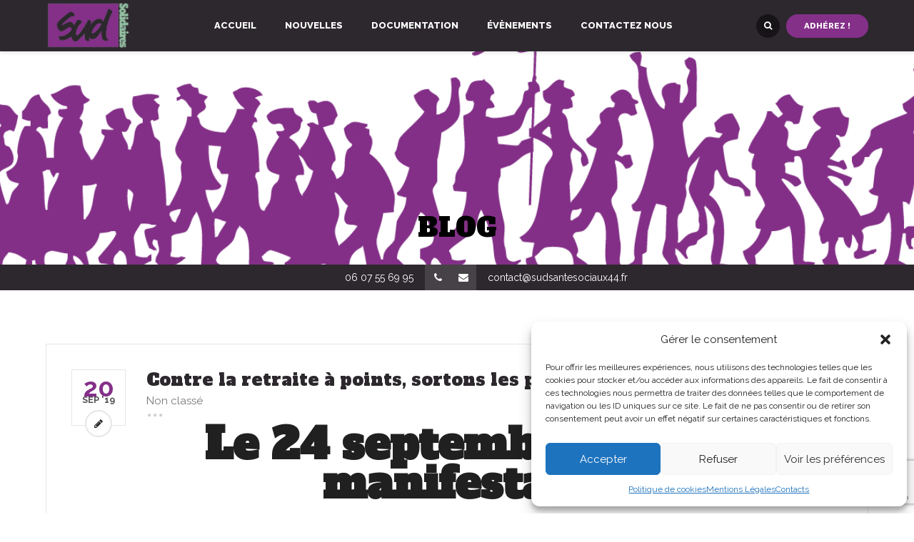

--- FILE ---
content_type: text/html; charset=UTF-8
request_url: https://sudsantesociaux44.fr/2019/09/20/contre-la-retraite-a-points-sortons-les-poings/
body_size: 21016
content:
<!DOCTYPE html>
<html lang="fr-FR">
<head>
<meta name="viewport" content="width=device-width, initial-scale=1, maximum-scale=1" />
<meta http-equiv="Content-Type" content="text/html; charset=UTF-8" />	
<title>Contre la retraite à points, sortons les poings ! &#8211; Syndicat SUD Santé-Sociaux de Loire-Atlantique</title>
<meta name='robots' content='max-image-preview:large' />
<link rel='dns-prefetch' href='//fonts.googleapis.com' />
<link rel="alternate" type="application/rss+xml" title="Syndicat SUD Santé-Sociaux de Loire-Atlantique &raquo; Flux" href="https://sudsantesociaux44.fr/feed/" />
<link rel="alternate" type="application/rss+xml" title="Syndicat SUD Santé-Sociaux de Loire-Atlantique &raquo; Flux des commentaires" href="https://sudsantesociaux44.fr/comments/feed/" />
<link rel="alternate" type="text/calendar" title="Syndicat SUD Santé-Sociaux de Loire-Atlantique &raquo; Flux iCal" href="https://sudsantesociaux44.fr/events/?ical=1" />
<link rel="alternate" type="application/rss+xml" title="Syndicat SUD Santé-Sociaux de Loire-Atlantique &raquo; Contre la retraite à points, sortons les poings ! Flux des commentaires" href="https://sudsantesociaux44.fr/2019/09/20/contre-la-retraite-a-points-sortons-les-poings/feed/" />
<link rel="alternate" title="oEmbed (JSON)" type="application/json+oembed" href="https://sudsantesociaux44.fr/wp-json/oembed/1.0/embed?url=https%3A%2F%2Fsudsantesociaux44.fr%2F2019%2F09%2F20%2Fcontre-la-retraite-a-points-sortons-les-poings%2F" />
<link rel="alternate" title="oEmbed (XML)" type="text/xml+oembed" href="https://sudsantesociaux44.fr/wp-json/oembed/1.0/embed?url=https%3A%2F%2Fsudsantesociaux44.fr%2F2019%2F09%2F20%2Fcontre-la-retraite-a-points-sortons-les-poings%2F&#038;format=xml" />
<style id='wp-img-auto-sizes-contain-inline-css' type='text/css'>
img:is([sizes=auto i],[sizes^="auto," i]){contain-intrinsic-size:3000px 1500px}
/*# sourceURL=wp-img-auto-sizes-contain-inline-css */
</style>
<style id='wp-emoji-styles-inline-css' type='text/css'>

	img.wp-smiley, img.emoji {
		display: inline !important;
		border: none !important;
		box-shadow: none !important;
		height: 1em !important;
		width: 1em !important;
		margin: 0 0.07em !important;
		vertical-align: -0.1em !important;
		background: none !important;
		padding: 0 !important;
	}
/*# sourceURL=wp-emoji-styles-inline-css */
</style>
<link rel='stylesheet' id='wp-block-library-css' href='https://sudsantesociaux44.fr/wp-includes/css/dist/block-library/style.min.css?ver=6.9' type='text/css' media='all' />
<style id='global-styles-inline-css' type='text/css'>
:root{--wp--preset--aspect-ratio--square: 1;--wp--preset--aspect-ratio--4-3: 4/3;--wp--preset--aspect-ratio--3-4: 3/4;--wp--preset--aspect-ratio--3-2: 3/2;--wp--preset--aspect-ratio--2-3: 2/3;--wp--preset--aspect-ratio--16-9: 16/9;--wp--preset--aspect-ratio--9-16: 9/16;--wp--preset--color--black: #000000;--wp--preset--color--cyan-bluish-gray: #abb8c3;--wp--preset--color--white: #ffffff;--wp--preset--color--pale-pink: #f78da7;--wp--preset--color--vivid-red: #cf2e2e;--wp--preset--color--luminous-vivid-orange: #ff6900;--wp--preset--color--luminous-vivid-amber: #fcb900;--wp--preset--color--light-green-cyan: #7bdcb5;--wp--preset--color--vivid-green-cyan: #00d084;--wp--preset--color--pale-cyan-blue: #8ed1fc;--wp--preset--color--vivid-cyan-blue: #0693e3;--wp--preset--color--vivid-purple: #9b51e0;--wp--preset--gradient--vivid-cyan-blue-to-vivid-purple: linear-gradient(135deg,rgb(6,147,227) 0%,rgb(155,81,224) 100%);--wp--preset--gradient--light-green-cyan-to-vivid-green-cyan: linear-gradient(135deg,rgb(122,220,180) 0%,rgb(0,208,130) 100%);--wp--preset--gradient--luminous-vivid-amber-to-luminous-vivid-orange: linear-gradient(135deg,rgb(252,185,0) 0%,rgb(255,105,0) 100%);--wp--preset--gradient--luminous-vivid-orange-to-vivid-red: linear-gradient(135deg,rgb(255,105,0) 0%,rgb(207,46,46) 100%);--wp--preset--gradient--very-light-gray-to-cyan-bluish-gray: linear-gradient(135deg,rgb(238,238,238) 0%,rgb(169,184,195) 100%);--wp--preset--gradient--cool-to-warm-spectrum: linear-gradient(135deg,rgb(74,234,220) 0%,rgb(151,120,209) 20%,rgb(207,42,186) 40%,rgb(238,44,130) 60%,rgb(251,105,98) 80%,rgb(254,248,76) 100%);--wp--preset--gradient--blush-light-purple: linear-gradient(135deg,rgb(255,206,236) 0%,rgb(152,150,240) 100%);--wp--preset--gradient--blush-bordeaux: linear-gradient(135deg,rgb(254,205,165) 0%,rgb(254,45,45) 50%,rgb(107,0,62) 100%);--wp--preset--gradient--luminous-dusk: linear-gradient(135deg,rgb(255,203,112) 0%,rgb(199,81,192) 50%,rgb(65,88,208) 100%);--wp--preset--gradient--pale-ocean: linear-gradient(135deg,rgb(255,245,203) 0%,rgb(182,227,212) 50%,rgb(51,167,181) 100%);--wp--preset--gradient--electric-grass: linear-gradient(135deg,rgb(202,248,128) 0%,rgb(113,206,126) 100%);--wp--preset--gradient--midnight: linear-gradient(135deg,rgb(2,3,129) 0%,rgb(40,116,252) 100%);--wp--preset--font-size--small: 13px;--wp--preset--font-size--medium: 20px;--wp--preset--font-size--large: 36px;--wp--preset--font-size--x-large: 42px;--wp--preset--spacing--20: 0.44rem;--wp--preset--spacing--30: 0.67rem;--wp--preset--spacing--40: 1rem;--wp--preset--spacing--50: 1.5rem;--wp--preset--spacing--60: 2.25rem;--wp--preset--spacing--70: 3.38rem;--wp--preset--spacing--80: 5.06rem;--wp--preset--shadow--natural: 6px 6px 9px rgba(0, 0, 0, 0.2);--wp--preset--shadow--deep: 12px 12px 50px rgba(0, 0, 0, 0.4);--wp--preset--shadow--sharp: 6px 6px 0px rgba(0, 0, 0, 0.2);--wp--preset--shadow--outlined: 6px 6px 0px -3px rgb(255, 255, 255), 6px 6px rgb(0, 0, 0);--wp--preset--shadow--crisp: 6px 6px 0px rgb(0, 0, 0);}:where(.is-layout-flex){gap: 0.5em;}:where(.is-layout-grid){gap: 0.5em;}body .is-layout-flex{display: flex;}.is-layout-flex{flex-wrap: wrap;align-items: center;}.is-layout-flex > :is(*, div){margin: 0;}body .is-layout-grid{display: grid;}.is-layout-grid > :is(*, div){margin: 0;}:where(.wp-block-columns.is-layout-flex){gap: 2em;}:where(.wp-block-columns.is-layout-grid){gap: 2em;}:where(.wp-block-post-template.is-layout-flex){gap: 1.25em;}:where(.wp-block-post-template.is-layout-grid){gap: 1.25em;}.has-black-color{color: var(--wp--preset--color--black) !important;}.has-cyan-bluish-gray-color{color: var(--wp--preset--color--cyan-bluish-gray) !important;}.has-white-color{color: var(--wp--preset--color--white) !important;}.has-pale-pink-color{color: var(--wp--preset--color--pale-pink) !important;}.has-vivid-red-color{color: var(--wp--preset--color--vivid-red) !important;}.has-luminous-vivid-orange-color{color: var(--wp--preset--color--luminous-vivid-orange) !important;}.has-luminous-vivid-amber-color{color: var(--wp--preset--color--luminous-vivid-amber) !important;}.has-light-green-cyan-color{color: var(--wp--preset--color--light-green-cyan) !important;}.has-vivid-green-cyan-color{color: var(--wp--preset--color--vivid-green-cyan) !important;}.has-pale-cyan-blue-color{color: var(--wp--preset--color--pale-cyan-blue) !important;}.has-vivid-cyan-blue-color{color: var(--wp--preset--color--vivid-cyan-blue) !important;}.has-vivid-purple-color{color: var(--wp--preset--color--vivid-purple) !important;}.has-black-background-color{background-color: var(--wp--preset--color--black) !important;}.has-cyan-bluish-gray-background-color{background-color: var(--wp--preset--color--cyan-bluish-gray) !important;}.has-white-background-color{background-color: var(--wp--preset--color--white) !important;}.has-pale-pink-background-color{background-color: var(--wp--preset--color--pale-pink) !important;}.has-vivid-red-background-color{background-color: var(--wp--preset--color--vivid-red) !important;}.has-luminous-vivid-orange-background-color{background-color: var(--wp--preset--color--luminous-vivid-orange) !important;}.has-luminous-vivid-amber-background-color{background-color: var(--wp--preset--color--luminous-vivid-amber) !important;}.has-light-green-cyan-background-color{background-color: var(--wp--preset--color--light-green-cyan) !important;}.has-vivid-green-cyan-background-color{background-color: var(--wp--preset--color--vivid-green-cyan) !important;}.has-pale-cyan-blue-background-color{background-color: var(--wp--preset--color--pale-cyan-blue) !important;}.has-vivid-cyan-blue-background-color{background-color: var(--wp--preset--color--vivid-cyan-blue) !important;}.has-vivid-purple-background-color{background-color: var(--wp--preset--color--vivid-purple) !important;}.has-black-border-color{border-color: var(--wp--preset--color--black) !important;}.has-cyan-bluish-gray-border-color{border-color: var(--wp--preset--color--cyan-bluish-gray) !important;}.has-white-border-color{border-color: var(--wp--preset--color--white) !important;}.has-pale-pink-border-color{border-color: var(--wp--preset--color--pale-pink) !important;}.has-vivid-red-border-color{border-color: var(--wp--preset--color--vivid-red) !important;}.has-luminous-vivid-orange-border-color{border-color: var(--wp--preset--color--luminous-vivid-orange) !important;}.has-luminous-vivid-amber-border-color{border-color: var(--wp--preset--color--luminous-vivid-amber) !important;}.has-light-green-cyan-border-color{border-color: var(--wp--preset--color--light-green-cyan) !important;}.has-vivid-green-cyan-border-color{border-color: var(--wp--preset--color--vivid-green-cyan) !important;}.has-pale-cyan-blue-border-color{border-color: var(--wp--preset--color--pale-cyan-blue) !important;}.has-vivid-cyan-blue-border-color{border-color: var(--wp--preset--color--vivid-cyan-blue) !important;}.has-vivid-purple-border-color{border-color: var(--wp--preset--color--vivid-purple) !important;}.has-vivid-cyan-blue-to-vivid-purple-gradient-background{background: var(--wp--preset--gradient--vivid-cyan-blue-to-vivid-purple) !important;}.has-light-green-cyan-to-vivid-green-cyan-gradient-background{background: var(--wp--preset--gradient--light-green-cyan-to-vivid-green-cyan) !important;}.has-luminous-vivid-amber-to-luminous-vivid-orange-gradient-background{background: var(--wp--preset--gradient--luminous-vivid-amber-to-luminous-vivid-orange) !important;}.has-luminous-vivid-orange-to-vivid-red-gradient-background{background: var(--wp--preset--gradient--luminous-vivid-orange-to-vivid-red) !important;}.has-very-light-gray-to-cyan-bluish-gray-gradient-background{background: var(--wp--preset--gradient--very-light-gray-to-cyan-bluish-gray) !important;}.has-cool-to-warm-spectrum-gradient-background{background: var(--wp--preset--gradient--cool-to-warm-spectrum) !important;}.has-blush-light-purple-gradient-background{background: var(--wp--preset--gradient--blush-light-purple) !important;}.has-blush-bordeaux-gradient-background{background: var(--wp--preset--gradient--blush-bordeaux) !important;}.has-luminous-dusk-gradient-background{background: var(--wp--preset--gradient--luminous-dusk) !important;}.has-pale-ocean-gradient-background{background: var(--wp--preset--gradient--pale-ocean) !important;}.has-electric-grass-gradient-background{background: var(--wp--preset--gradient--electric-grass) !important;}.has-midnight-gradient-background{background: var(--wp--preset--gradient--midnight) !important;}.has-small-font-size{font-size: var(--wp--preset--font-size--small) !important;}.has-medium-font-size{font-size: var(--wp--preset--font-size--medium) !important;}.has-large-font-size{font-size: var(--wp--preset--font-size--large) !important;}.has-x-large-font-size{font-size: var(--wp--preset--font-size--x-large) !important;}
/*# sourceURL=global-styles-inline-css */
</style>

<style id='classic-theme-styles-inline-css' type='text/css'>
/*! This file is auto-generated */
.wp-block-button__link{color:#fff;background-color:#32373c;border-radius:9999px;box-shadow:none;text-decoration:none;padding:calc(.667em + 2px) calc(1.333em + 2px);font-size:1.125em}.wp-block-file__button{background:#32373c;color:#fff;text-decoration:none}
/*# sourceURL=/wp-includes/css/classic-themes.min.css */
</style>
<link rel='stylesheet' id='contact-form-7-css' href='https://sudsantesociaux44.fr/wp-content/plugins/contact-form-7/includes/css/styles.css?ver=6.1.4' type='text/css' media='all' />
<link rel='stylesheet' id='rs-plugin-settings-css' href='https://sudsantesociaux44.fr/wp-content/plugins/revslider/public/assets/css/settings.css?ver=5.4.8.3' type='text/css' media='all' />
<style id='rs-plugin-settings-inline-css' type='text/css'>
#rs-demo-id {}
/*# sourceURL=rs-plugin-settings-inline-css */
</style>
<link rel='stylesheet' id='cmplz-general-css' href='https://sudsantesociaux44.fr/wp-content/plugins/complianz-gdpr/assets/css/cookieblocker.min.css?ver=1765983667' type='text/css' media='all' />
<link rel='stylesheet' id='theactivism-google-fonts-css' href='//fonts.googleapis.com/css?family=Raleway%3A400%2C400italic%2C700%2C700italic%7CRaleway%3A800%7CAlfa+Slab+One%3A400%7CAlfa+Slab+One%3A400%7CAlfa+Slab+One%3A400&#038;subset=latin%2Clatin-ext&#038;ver=1.23' type='text/css' media='all' />
<link rel='stylesheet' id='font-awesome-css' href='https://sudsantesociaux44.fr/wp-content/themes/the-activism2/fonts/font-awesome.css?ver=1.23' type='text/css' media='all' />
<link rel='stylesheet' id='theactivism-global-css' href='https://sudsantesociaux44.fr/wp-content/themes/the-activism2/css/global.css?ver=1.23' type='text/css' media='all' />
<link rel='stylesheet' id='theactivism-main-css' href='https://sudsantesociaux44.fr/wp-content/themes/the-activism2/style.css?ver=1.23' type='text/css' media='all' />
<link rel='stylesheet' id='theactivism-layout-css' href='https://sudsantesociaux44.fr/wp-content/themes/the-activism2/css/layout.css?ver=1.23' type='text/css' media='all' />
<link rel='stylesheet' id='theactivism-styling-css' href='https://sudsantesociaux44.fr/wp-content/themes/the-activism2/styling.css?ver=1.23' type='text/css' media='all' />
<link rel='stylesheet' id='theactivism-responsive-css' href='https://sudsantesociaux44.fr/wp-content/themes/the-activism2/css/responsive.css?ver=1.23' type='text/css' media='all' />
<link rel='stylesheet' id='theactivism-theme-custom-css' href='https://sudsantesociaux44.fr/wp-content/themes/the-activism2/custom.css?ver=1.23' type='text/css' media='all' />
<link rel='stylesheet' id='npo-sites-shortcodes-css' href='https://sudsantesociaux44.fr/wp-content/plugins/npo-sites-shortcodes/css/npo-sites-shortcodes.css?ver=1.12' type='text/css' media='all' />
<link rel='stylesheet' id='shortcodes-styling-css' href='https://sudsantesociaux44.fr/wp-content/plugins/npo-sites-shortcodes/css/shortcodes-styling.css?ver=1.12' type='text/css' media='all' />
<link rel='stylesheet' id='theactivism-plugin-fix-css' href='https://sudsantesociaux44.fr/wp-content/themes/the-activism2/css/plugin-fix.css?ver=1.23' type='text/css' media='all' />
<link rel='stylesheet' id='theactivism-customizer-options-css' href='https://sudsantesociaux44.fr/wp-content/themes/the-activism2/css/theactivism-customizer-options.css?ver=1.23' type='text/css' media='all' />
<style id='theactivism-customizer-options-inline-css' type='text/css'>
body,.theactivism_header_googlemap_info{font-family:Raleway;font-style:normal;font-weight:400;font-size:15px;line-height:18px;}p{font-size:15px;line-height:18px;}ul.theactivism_top_nav > li,#theactivism_mobi_nav ul li,.theactivism_header_donate_btn a{font-family:Raleway;font-style:normal;font-weight:800;}h1,h2,h3,h4,h5,h6,.theactivism_header_googlemap_title,.swmsc_fancy_heading_text,.swmsc-heading-font,.swmsc-font-heading,.theactivism-heading-font,.theactivism-font-heading,.theactivism_pf_only_title{font-family:Alfa Slab One;font-style:normal;font-weight:400;}.theactivism_site_content .sidebar .theactivism_sidebar_ttl h3,.footer .theactivism_footer_widget h3,.swmsc_widget_tabs .swmsc_wid_tabs li{font-family:Alfa Slab One;font-style:normal;font-weight:400;}.theactivism_site_content h1{font-size:60px;line-height:55px;}.theactivism_site_content h2{font-size:33px;line-height:50px;}.theactivism_site_content h3{font-size:29px;line-height:40px;}.theactivism_site_content h4{font-size:25px;line-height:36px;}.theactivism_site_content h5{font-size:22px;line-height:30px;}.theactivism_site_content h6{font-size:19px;line-height:25px;}.theactivism_container {max-width:1180px;width:90%;}.theactivism_main_container.theactivism_site_content{padding-top:75px;padding-bottom:75px;}.theactivism_skin_text,.theactivism_skin_text a,.theactivism_site_content a.theactivism_skin_text,.theactivism_search_page_no_result_text form button.theactivism_search_button:hover,.theactivism_testimonials_style_two .theactivism_testimonials_quote,.theactivism_testimonials_style_two .theactivism_testimonials_name_details span a:hover{color:#843089;}.theactivism_skin_bg,.theactivism_skin_bg a,.theactivism_site_content ul.events_h_menu li.current-menu-item a,.theactivism_site_content ul.events_h_menu li a:hover,.theactivism_site_content ul.theactivism_h_menu li.current-menu-item a,.theactivism_site_content ul.theactivism_h_menu li a:hover,.theactivism_site_content .theactivism_post_tags a:hover{background:#843089;color:#ffffff}.theactivism_skin_border,.theactivism_loader span,.theactivism_site_content blockquote{border-color:#843089;}.theactivism_loader span{border-top-color:transparent;}@keyframes animate2 {0% {box-shadow:inset #843089 0 0 0 6px;transform:rotate(-140deg);}100% {box-shadow:inset #843089 0 0 0 6px;transform:rotate(140deg);}}.theactivism_site_content,.theactivism_testimonials_style_two .theactivism_testimonials_name_details span a{color:#2c282d}.theactivism_site_content a{color:#843089;}.theactivism_site_content a:hover,ul.theactivism_search_list li h4 a:hover{color:#2c282d;}.theactivism_search_meta ul li a{color:#2c282d;}.theactivism_global_grid_hover{background:#843089;}.theactivism_global_grid_hover span{color:#ffffff;}.theactivism_global_grid_hover span:after,.theactivism_global_grid_hover span:before{background:#ffffff;}.theactivism_testimonials_name_details a,.theactivism_pagination a,.theactivism_next_prev_pagination a,.theactivism_next_prev_pagination a,#comments .theactivism-paginate-com a,.theactivism_pagination_menu a,.theactivism_search_page_no_result_text form button.theactivism_search_button,input,select{color:#2c282d;}.theactivism_pagination .page-numbers.current,.theactivism_pagination a:hover,.theactivism_next_prev_pagination a:hover,.theactivism_next_prev_pagination a:hover,#comments .theactivism-paginate-com a:hover,#comments .theactivism-paginate-com span.page-numbers.current,.theactivism_pagination_menu a:hover,.theactivism_pagination_menu > span{color:#ffffff;background:#843089;}.error404 .theactivism_site_content,.error404 .theactivism_site_content a{color:#333333;}a.theactivism-active-sort,.theactivism_filter_menu a:hover{color:#2c282d;}a.theactivism-active-sort:after{background:#843089;}input[type="submit"],input[type="button"],input[type="reset"],a.button,button.button,button,.sidebar a.button,button[type="submit"],.theactivism_cause_donate_button,.theactivism_cause_donate_button a.button:hover,a.theactivism_cause_grid_button,a.theactivism_cause_grid_button:hover,.theactivism_cause_bar_in:after,.single .theactivism_cause_bar_bubble_box{color:#ffffff;background:#843089;}input[type="submit"]:hover,input[type="button"]:hover,input[type="reset"]:hover,a.button:hover,button:hover,button.button:hover,.sidebar a.button:hover,button[type="submit"]:hover,.theactivism_cause_goalbox,.theactivism_cause_standard_view .theactivism_cause_goal_donate_section{color:#ffffff;background:#2c282d;}.theactivism_cause_bar_in{background:#843089;}.theactivism_cause_goalbox_goal_amount,.single .theactivism_cause_goalbox ul li span.theactivism_cause_goalbox_amount{color:#843089;}.theactivism_cause_grid_funded{color:#ffffff;background:rgba(132,48,137,0.8);}.single .theactivism_cause_bar_bubble_box:after{border-top:9px solid #843089;}.theactivism_event_list_date{color:#ffffff;background:#2c282d;}@media only screen and (min-width:980px){.theactivism_custom_two_third{width:70.79803%;}#sidebar{width:26%;}}.theactivism_contactbar,.theactivism_contactbar a{font-size:14px;}.theactivism_contactbar_content ul.theactivism_contactbar_socials li a{color:#ffffff;}.theactivism_logo_menu_header,.theactivism_contactbar{background:rgba(44,40,45,1);}ul.theactivism_top_nav > li.theactivism_m_active > a > span:after{background:#843089;}#theactivism_Header:not(.sticky-on) ul.theactivism_top_nav > li > a > span,#theactivism_Header:not(.sticky-on) .theactivism_header_search_icon {font-size:13px;text-transform:uppercase;}#theactivism_Header.sticky-on ul.theactivism_top_nav > li > a > span {font-size:13px;text-transform:uppercase;}ul.theactivism_top_nav > li > a,.theactivism_header_search_icon span i,#theactivism_mobi_nav_btn,.mobile_search_icon i,.theactivism_contactbar,.theactivism_contactbar a{color:#ffffff;}@media only screen and (min-width:768px){#theactivism_Header:not(.sticky-on) ul.theactivism_top_nav > li > a > span,#theactivism_Header:not(.sticky-on) .theactivism_header_search_icon{line-height:72px;}ul.theactivism_top_nav > li > a{padding-right:36px;}ul.theactivism_top_nav > li:last-child > a{padding-right:0}}ul.theactivism_top_nav > li > a:hover,.theactivism_header_search_icon span:hover i,ul.theactivism_top_nav > li.theactivism_m_active > a > span{color:#a2edbc;}ul.theactivism_top_nav > li.theactivism_m_active > a > span:after{border-color:#2c282d;}ul.theactivism_top_nav > li:first-child > a > span > i.fa-home,.theactivism_header_search_icon span:hover i,.theactivism_header_donate_btn a,.theactivism_contactbar_content ul.theactivism_contactbar_socials{background:#843089;color:#ffffff;}.theactivism_header_donate_btn a:hover{background:#2c282d;color:#ffffff;}ul.theactivism_top_nav .sub-menu li a,#theactivism_mobi_nav ul li{font-size:13px;text-transform:uppercase;}ul.theactivism_top_nav li.theactivism-mega-menu > ul{width:1180px;max-width:1180px;}ul.theactivism_top_nav .sub-menu li a span,ul.theactivism_top_nav .sub-menu li,ul.theactivism_top_nav li.theactivism-mega-menu ul li > a,ul.theactivism_top_nav .sub-menu li.menu-item-has-children > a:after,ul.theactivism_top_nav li.theactivism-mega-menu .sub-menu li:hover a span,ul.theactivism_top_nav li.theactivism-mega-menu ul li .theactivism_nav_p_meta span,#theactivism_mobi_nav ul li a,#theactivism_mobi_nav .theactivism-mini-menu-arrow{color:#444444}ul.theactivism_top_nav li ul li:hover a,ul.theactivism_top_nav ul.sub-menu > li:hover > a > span,ul.theactivism_top_nav ul.sub-menu > li.menu-item-has-children:hover > a:after,ul.theactivism_top_nav li.theactivism-mega-menu > ul.sub-menu ul.sub-menu li:hover > a span,ul.theactivism_top_nav li.theactivism-mega-menu ul li a:hover{color:#ffffff;}ul.theactivism_top_nav > li > ul li,ul.theactivism_top_nav ul,ul.theactivism_top_nav ul.sub-menu li,ul.theactivism_top_nav li.theactivism-mega-menu > ul > li:hover,ul.theactivism_top_nav li.theactivism-mega-menu > ul{background:#ffffff;}ul.theactivism_top_nav > li > ul,ul.theactivism_top_nav > li.theactivism-mega-menu > ul{border-color:#843089;}.theactivism_l_boxed ul.theactivism_top_nav li.theactivism-mega-menu > ul{width:1062px;max-width:1062px;}ul.theactivism_top_nav li ul,ul.theactivism_top_nav li.theactivism-mega-menu > ul{border-color:#843089;}ul.theactivism_top_nav > li > ul li:hover,ul.theactivism_top_nav .sub-menu li:hover,ul.theactivism_top_nav li.theactivism-mega-menu > ul li:hover > a:before{background:#843089;}.theactivism_searchbox_holder{background-color:#2c282d;color:#ffffff;}.theactivism_overlay_search_box .theactivism_search_button,.theactivism_overlay_search_box .theactivism_search_form_input,.theactivism_overlay_search_box input:focus{color:#ffffff;}.theactivism_overlay_search_box input.theactivism_search_form_input,.theactivism_searchbox_close{line-height:72px;}.theactivism_searchbox_close{color:#843089;}.theactivism_overlay_search_box input{color:#ffffff text-shadow:none;}.theactivism_overlay_search_box input::-webkit-input-placeholder{color:#ffffff opacity:.5;}.theactivism_overlay_search_box input::-moz-placeholder{color:#ffffff opacity:.5;}.theactivism_overlay_search_box input::-ms-placeholder{color:#ffffff opacity:.5;}.theactivism_overlay_search_box input::placeholder{color:#ffffff opacity:.5;}#theactivism_sub_header{padding-top:295px;padding-bottom:27px;}.theactivism_header_main_container{background-color:#2c282d;background-image:url("https://sudsantesociaux44.fr/wp-content/uploads/2018/06/frise_header.png");background-position:center center;background-repeat:repeat;background-attachment:scroll;background-size:cover;}.theactivism_sub_header_title,h1.theactivism_sub_header_title{font-family:Alfa Slab One;font-size:36px;text-transform:uppercase;color:#000000;font-weight:400;}.theactivism_breadcrumbs,.theactivism_breadcrumbs a{color:#000000;font-size:15px;text-transform:none;}ul.theactivism_top_nav li.theactivism-mega-menu > ul > li > a:first-child span,ul.theactivism_top_nav li.theactivism-mega-menu > ul > li:hover > a:first-child span{font-size:15px;color:#843089;}ul.theactivism_top_nav > li.theactivism-mega-menu ul li{padding-top:3px;padding-bottom:3px;}@media only screen and (max-width:979px){#theactivism_mobi_nav{display:inline-block;}.theactivism_main_nav > ul{display:none;}ul.theactivism_top_nav > li > a > span > i{width:auto;display:inline-block;height:auto;margin-right:8px;}#theactivism_mobi_nav #theactivism_mobi_nav_btn{background:#843089;color:#ffffff}.theactivism_header_search_icon{float:left;margin-left:20px;}}@media only screen and (max-width:767px){.theactivism_contactbar_left{width:100%;}.theactivism_logo_menu_header,.theactivism_contactbar{background:#2c282d;}.theactivism_overlay_search_box input.theactivism_search_form_input,.theactivism_searchbox_close{line-height:63px;}}.sidebar,.sidebar p{font-size:13px;}.sidebar,.widget_search #theactivism_search_form button.theactivism_search_button,.sidebar .widget_product_search #theactivism_product_search_form button.theactivism_search_button,#widget_search_form input[type="text"],.sidebar .swmsc_recent_posts_tiny_title a{color:#444444;}.sidebar .theactivism_sidebar_ttl h3{color:#333333;}.theactivism_site_content .sidebar .theactivism_sidebar_ttl h3 span,.theactivism_site_content .theactivism_archives_content h4{font-size:14px;letter-spacing:0px;text-transform:uppercase;}.sidebar #wp-calendar caption{background:#843089;}.sidebar .theactivism_sidebar_ttl h3 span i{color:#843089;}.sidebar #wp-calendar caption{color:#ffffff;}.sidebar .recent_posts_slider a,.sidebar a,.sidebar .tp_recent_tweets .twitter_time{color:#444444;}.sidebar ul li a:hover,.sidebar a:hover{color:#000000;}.sidebar p,.sidebar ul li,.sidebar ul li a,.sidebar .tagcloud a{font-size:13px;}.sidebar ul li,.sidebar .widget_search #theactivism_search_form #s,.sidebar .widget_search #theactivism_search_form input.button,.sidebar .widget_rss ul li,.sidebar .widget_meta ul li,.sidebar .widget_categories ul li,.sidebar .widget_pages ul li,.sidebar .widget_archive ul li,.sidebar .widget_recent_comments ul li,.sidebar .widget_recent_entries ul li,.sidebar .widget_nav_menu ul li,.sidebar .widget_meta ul li:before,.sidebar .tagcloud a,.sidebar .input-text,.sidebar input[type="text"],.sidebar input[type="password"],.sidebar input[type="email"],.sidebar input[type="number"],.sidebar input[type="url"],.sidebar input[type="tel"],.sidebar input[type="search"],.sidebar textarea,.sidebar select,.sidebar #wp-calendar thead th,.sidebar #wp-calendar caption,.sidebar #wp-calendar tbody td,.sidebar #wp-calendar tbody td:hover,.sidebar input[type="text"]:focus,.sidebar input[type="password"]:focus,.sidebar input[type="email"]:focus,.sidebar input[type="number"]:focus,.sidebar input[type="url"]:focus,.sidebar input[type="tel"]:focus,.sidebar input[type="search"]:focus,.sidebar textarea:focus,.sidebar .widget_search #theactivism_search_form #s:focus{border-color:#e6e6e6;}.theactivism_post_title h2,.theactivism_post_title h2 a,.theactivism_post_title h1,.theactivism_blog_grid_content_box h3{color:#2c282d;font-size:24px;letter-spacing:0px;text-transform:none;font-style:normal;line-height:40px;}.theactivism_post_title h2 a:hover{color:#843089;}.theactivism_post_title h1{font-size:24px;letter-spacing:0px;line-height:40px;text-transform:none;font-style:normal;}.theactivism_post_image,article.post-sticky .theactivism_post_date_pf_icon{border-color:#843089;}.theactivism_blog_grid_author a,.theactivism_blog_grid_author a:hover,.theactivism_post_meta ul li,.theactivism_post_meta ul li a,.theactivism_post_meta ul li a:hover{color:#ffffff;}.theactivism_blog_grid_divider span:after,.theactivism_blog_grid_divider span:before,.theactivism_post_meta{background:#2c282d;}.theactivism_blog_grid_top_meta{background:#2c282d;color:#ffffff;}.theactivism_blog_grid_top_meta .theactivism_blog_grid_author{border-bottom:9px solid #2c282d;}.theactivism_blog_grid_top_meta,.sidebar .tagcloud a:hover,.theactivism_blog_grid_date,.theactivism_post_meta_standard ul li.theactivism_post_meta_likes,.theactivism_post_meta_standard ul li.theactivism_post_meta_likes a,article.post-sticky .theactivism_post_date_pf_icon{background:#843089;color:#ffffff;}.theactivism_pp_view_all span:hover,.theactivism_pp_view_all span:hover i,.theactivism_post_button a,.theactivism_post_date_day{color:#843089;}h5.theactivism_single_pg_titles,#comments h5.theactivism_single_pg_titles,#respond h3.comment-reply-title{color:#333333;font-size:17px;letter-spacing:0px;text-transform:uppercase;font-style:normal;line-height:30px;}.theactivism_about_author .theactivism_single_pg_titles a{color:#333333;}.theactivism_related_link a,.theactivism_next_prev_box a,.comment_author a{color:#2c282d;}#comments .theactivism_comment_reply a.comment-reply-link:hover,.theactivism_related_link a:hover,.theactivism_next_prev_box:hover a{color:#2c282d;}#respond input[type="submit"],.sidebar .tagcloud a:hover{background:#843089;border-color:#843089;}.theactivism_blog_grid:hover .theactivism_blog_grid_date,#respond input[type="submit"]:hover{color:#ffffff;background:#2c282d;}.theactivism_post_image span i,ul.theactivism_search_list > li h5 a{color:#2c282d;}.theactivism_post_single_pagination i,.theactivism_blog_grid_bottom_meta i,.theactivism_blog_grid .theactivism_post_category a:hover,#comments .theactivism_comment_reply a.comment-reply-link{color:#843089;}@media only screen and (max-width:767px){#theactivism-item-entries .theactivism_post_title h2,#theactivism-item-entries .theactivism_post_title h2 a,#theactivism-item-entries .theactivism_post_title h1{}}.footer,.theactivism_small_footer_holder{background-color:#25292f;color:#bdbdbd;}.footer,.footer p{font-size:15px;}.footer ul li a,.footer .tagcloud a,.footer .recent_posts_slider_title p a,.footer .recent_posts_slider_title span a,.footer .wp-caption,.footer button.button,.footer .widget_product_search #theactivism_product_search_form button.theactivism_search_button{color:#bdbdbd;}.footer a{color:#bdbdbd;}.footer a:hover,.footer #wp-calendar tbody td a,.footer ul.menu > li ul li.current-menu-item > a,.footer .widget_nav_menu ul li.current-menu-item > a,.footer .widget_nav_menu ul li.current-menu-item:before,.footer .widget_categories ul li.current-cat > a,.footer .widget_categories ul li.current-cat:before,.footer .widget.woocommerce ul li.current-cat a,.footer .widget ul li a:hover,.footer .recent_posts_slider_title p a:hover,.footer .recent_posts_slider_title span a:hover,.footer a.twitter_time:hover{color:#ffffff;}.theactivism_footer_widget h3 span i.fa-dot-circle-o,.theactivism_cf_icon_box i{color:#a2edbc;}.footer .widget_search #theactivism_search_form input[type="text"]{color:#bdbdbd;text-shadow:none;}.footer .widget_search #theactivism_search_form input[type="text"]::-webkit-input-placeholder{color:#bdbdbd;opacity:.5;}.footer .widget_search #theactivism_search_form input[type="text"]::-moz-placeholder{color:#bdbdbd;opacity:.5;}.footer .widget_search #theactivism_search_form input[type="text"]::-ms-placeholder{color:#bdbdbd;opacity:.5;}.footer .widget_search #theactivism_search_form input[type="text"]::placeholder{color:#bdbdbd;opacity:.5;}.footer ul li,.footer #widget_search_form #searchform #s,.footer #widget_search_form #searchform input.button,.footer .widget_rss ul li,.footer .widget_meta ul li,.footer .widget_categories ul li,.footer .widget_pages ul li,.footer .widget_archive ul li,.footer .widget_recent_comments ul li,.footer .widget_recent_entries ul li,.footer .widget_nav_menu ul li,.footer .tagcloud a,.footer .theactivism_wid_tabs_container,.footer .widget_nav_menu ul,.footer #theactivism_product_search_form button.theactivism_search_button i,.footer ul.product_list_widget li:last-child,.footer .theactivism_list_widgets ul li:first-child,.footer .theactivism_list_widgets ul li:last-child,.theactivism_cf_icon_box{border-color:#33373d;}.theactivism_cf_border_top,.theactivism_cf_border_bottom{background:#33373d;}.footer .input-text,.footer input[type="text"],.footer input[type="password"],.footer input[type="email"],.footer input[type="number"],.footer input[type="url"],.footer input[type="tel"],.footer input[type="search"],.footer textarea,.footer select,.footer #wp-calendar thead th,.footer #wp-calendar caption,.footer #wp-calendar tbody td,.footer #wp-calendar tbody td:hover,.footer input[type="text"]:focus,.footer input[type="password"]:focus,.footer input[type="email"]:focus,.footer input[type="number"]:focus,.footer input[type="url"]:focus,.footer input[type="tel"]:focus,.footer input[type="search"]:focus,.footer textarea:focus,.footer #widget_search_form #searchform #s:focus{color:#bdbdbd;border-color:#33373d;}.footer .theactivism_footer_widget h3 span{font-size:15px;color:#ffffff;letter-spacing:0px;text-transform:uppercase;line-height:30px;}.theactivism_cf_title{color:#ffffff;}.footer .theactivism_footer_widget,.footer .theactivism_fb_subscribe_wid{margin-bottom:70px;}.footer .widget_meta ul li:before,.footer .widget_categories ul li:before,.footer .widget_pages ul li:before,.footer .widget_archive ul li:before,.footer .widget_recent_comments ul li:before,.footer .widget_recent_entries ul li:before,.footer .widget_nav_menu ul li:before,.footer .widget_product_categories ul li:before,.footer .archives-link ul li:before,.footer .widget_rss ul li:before,.footer .widget_search #theactivism_search_form button.theactivism_search_button{color:#bdbdbd;}.footer select{background:#202327 url(https://sudsantesociaux44.fr/wp-content/themes/the-activism2/images/select2.png) no-repeat center right;}.footer #wp-calendar thead th,.footer #wp-calendar caption,.footer #wp-calendar tbody td,.footer .tagcloud a:hover,.footer ul li.cat-item small,.footer .wp-caption,.footer a.button,.footer a.button:hover,.footer button.button,.theactivism_contact_footer{background:#202327}.footer,.footer p{line-height:30px;}.theactivism_footer_copyright p,.theactivism_footer_menu ul li a{font-size:14px;}.sidebar .swmsc_c_i_wid_contacts ul li i,.swmsc_class_table ul li span i,.swmsc_class_bottom_meta span i,.swmsc_testimonials_background_color_box.whitebg .swmsc_testimonials_quote,.swmsc_pt_price_amount,.featured_event_meta span i,.swmsc_rp_slider_content ul li i,.swmsc_tabs ul.tab-nav li a i,.theactivism_site_content .theactivism_event_list_text h4 a:hover,.swmsc_rp_boxed_full_content .swmsc_rp_boxed_full_content_title a:hover,.swmsc_rp_boxed_list_content .swmsc_rp_boxed_list_title a:hover,.swmsc_recent_post_large a.swmsc_recent_post_large_readmore{color:#843089;}.swmsc_widget_tabs .swmsc_wid_tabs li.active,.swmsc_recent_post_large_meta:before,.swmsc_rp_slider_divider:before,.swmsc_rp_slider_date,span.swmsc_tws_client_name:before,span.swmsc_tws_client_name:after,.swmsc_global_grid_hover,.swmsc_rp_boxed_full_date:before,.swmsc_rp_boxed_list_date:before,.swmsc_testimonials_background_color_box.darkbg .swmsc_testimonials_content{background:#843089;}.swmsc_team_members img,span.swmsc_tws_quote_icon,.swmsc_pullquote_left,.swmsc_pullquote_right{border-color:#843089;}.swmsc_wid_tabs li.active:after{border-color:#843089 transparent transparent transparent;}.swmsc_testimonials.darkbg .swmsc_testimonials_content:after{border-top-color:#843089;}a.swmsc_button,button.swmsc_button,input.swmsc_button[type="submit"],.swmsc_recent_posts_square_date span.swmsc_recent_posts_square_d_year,.swmsc_horizontal_menu li a.active,.swmsc_horizontal_menu li.current_page_item a,.swmsc_rp_boxed_full_button a:hover,.pricing_button a.swmsc_ptc_button:hover,.special_plan .pricing_button a.swmsc_ptc_button,.special_plan .pricing_title,ul#give-donation-level-button-wrap li button.give-btn.give-default-level,button.give-btn.give-btn-modal,[id*=give-form].give-display-reveal button.give-btn-reveal.give-btn,.tp_recent_tweets ul li:before{background:#843089;color:#ffffff;}.swmsc_recent_posts_slider_container .owl-nav .owl-prev:hover,.swmsc_recent_posts_slider_container .owl-nav .owl-next:hover,a.swmsc_rp_slider_button:hover,.swmsc_dropcap.dark,.swmsc_pt_button a:hover,.swmsc_toggle_box_title.ui-state-active,.swmsc_toggle_box_title_accordion.ui-state-active,.swmsc_button_div.theactivism_button_hover a.swmsc_button.button_outline:hover,.swmsc_tabs ul.tab-nav li.active,.swmsc_recent_posts_large ul li:hover .swmsc_recent_posts_large_title{background:#843089;border-color:#843089;color:#ffffff;}.swmsc_widget_tabs .swmsc_wid_tabs li.active a,.swmsc_rp_slider_date span,.swmsc_tabs ul.tab-nav li.active a,.swmsc_tabs ul.tab-nav li.active a i,.swmsc_recent_posts_large ul li:hover .swmsc_recent_posts_large_title a,.swmsc_global_grid_hover span{color:#ffffff;}.swmsc_global_grid_hover span:after,.swmsc_global_grid_hover span:before{background:#ffffff;}.sidebar .swmsc_recent_posts_tiny_content p span,.swmsc_recent_post_large a.swmsc_recent_post_large_readmore:hover{color:#2c282d;}a.swmsc_button:hover,.special_plan .pricing_button a.swmsc_ptc_button:hover,button.give-btn.give-btn-modal:hover,[id*=give-form].give-display-reveal button.give-btn-reveal.give-btn:hover{color:#ffffff;background:#2c282d;}.swmsc_recent_post_large_date{border-color:#2c282d;}.steps_with_circle ol li span,.swmsc_sm_icons_sc ul li a,.swmsc_sm_icons_sc ul li a:hover,.swmsc_recent_posts_square_title a,.swmsc_recent_posts_square_date a,.swmsc_horizontal_menu li a,.swmsc_recent_posts_tiny_title a,.give-modal .mfp-inline-holder .mfp-content a{color:#2c282d}.swmsc_recent_posts_square_content a:hover,.swmsc_recent_posts_square_posts ul li .swmsc_recent_posts_square_grid_date a:hover{color:#2c282d;}.swmsc_container{max-width:1180px;width:90%;}.sidebar .swmsc_contact_info_menu ul li:after,.sidebar .swmsc_widget_events_title span{background:#444444;}.swmsc_class_grid_divider span:after,.swmsc_class_grid_divider span:before{background:#2c282d;}.swmsc_recent_post_large_date{background:#843089;color:#ffffff;}.swmsc_class_top_meta .swmsc_class_trainer{background:#2c282d;color:#ffffff;border-color:#2c282d;}.footer .swmsc_recent_posts_tiny_content p span,.footer .swmsc_twitter_widget ul li:before,.footer .swmsc_c_i_wid_contacts ul li i{color:#a2edbc;}.footer .swmsc_wid_tabs li.active:after{border-color:#a2edbc transparent transparent transparent;}.footer .swmsc_recent_posts_large_title{background:#202327}.footer .swmsc_widget_tabs .swmsc_wid_tabs li.active,.footer .tp_recent_tweets ul li:before{background:#a2edbc}.footer .swmsc_recent_posts_large_title{border-color:#33373d;}.footer .swmsc_widget_events_title span{background:#bdbdbd;}.footer .swmsc_contact_info_menu ul li:after{background:#bdbdbd;}.footer .swmsc_contact_info_widget{border-color:#25292f}#tribe-events-footer ~ a.tribe-events-ical.tribe-events-button,#tribe-bar-views .tribe-bar-views-option.tribe-bar-active a,#tribe-bar-views ul.tribe-bar-views-list li a span:hover,#tribe-events .tribe-events-button,.tribe-events-button,.swmsc_events_style_one .swmsc_events_sc_skin_color,.swmsc_events_style_one .swmsc_events_sc_skin_color a,.swmsc_events_style_one .swm_events_list_title_all a:hover,.swmsc_events_style_two .swmsc_events_main_wrap:hover .swmsc_events_title a,.swmsc_events_style_three .swmsc_events_divider,.swmsc_events_style_three span.swmsc_view_all_events a,.swmsc_events_style_three .swmsc_events_box span.swmsc_events_list_title a:hover,.swmsc_events_style_four span.swmsc_upcoming_events,.swmsc_events_style_four .swmsc_events_box span.swmsc_events_list_title a:hover,.swmsc_events_style_four .swmsc_view_all_events a:hover,.swmsc_events_imgage_date,.swmsc_events_style_four .swmsc_event_counter_details ul li:before,.swmsc_events_style_four span.swmsc_event_counter_number,.theactivism_event_list_metabox ul li i{color:#843089;}.swmsc_events_style_four .swmsc_event_counter_button a.swmsc_button{background:transparent;}.swmsc_events_style_three .swmsc_events_list{border-top-color:#843089;}.tribe-events-calendar thead th,#tribe-bar-form .tribe-bar-filters .tribe-bar-submit input[type=submit],ul.tribe-events-sub-nav li a:hover,.theactivism_te_single_meta ul li span.event_bar_icon,.theactivism_single_box_title_icon,dd.theactivism_te_boxtitle,.swmsc_events_style_two .swmsc_events_date_box,.swmsc_events_style_four .swmsc_events_list_divider,.swmsc_events_style_four .swmsc_event_counter_button a:hover,.theactivism_event_list_button,.theactivism_event_list_button a,.theactivism_event_list_button a:hover{background:#843089;color:#ffffff;}#tribe-bar-form .tribe-bar-filters .tribe-bar-submit input[type=submit]:hover,.swmsc_events_style_two .swmsc_events_price,.theactivism_event_list_metabox{background:#2c282d;color:#ffffff;}#tribe-events-content .tribe-events-tooltip h4,.tribe-events-notices,span.swmsc_tws_quote_icon,#tribe-events .tribe-events-button:hover,.tribe-events-button:hover{color:#2c282d;}.sidebar .tribe-events-list-widget ol li{border-color:#e6e6e6;}.footer .tribe-events-list-widget ol li{border-color:#33373d;}@media only screen and (max-width:767px){#tribe-events-content .tribe-events-calendar .mobile-active:hover,#tribe-events-content .tribe-events-calendar td.tribe-events-othermonth.mobile-active,#tribe-events-content .tribe-events-calendar td.tribe-events-othermonth.mobile-active div[id*="tribe-events-daynum-"],#tribe-events-content .tribe-events-calendar td.tribe-events-othermonth.mobile-active div[id*="tribe-events-daynum-"] a,.tribe-events-calendar .mobile-active div[id*="tribe-events-daynum-"],.tribe-events-calendar .mobile-active div[id*="tribe-events-daynum-"] a,.tribe-events-calendar td.mobile-active,#tribe-events-content .tribe-events-calendar td.tribe-events-present.mobile-active:hover,.tribe-events-calendar td.tribe-events-present.mobile-active,.tribe-events-calendar td.tribe-events-present.mobile-active div[id*=tribe-events-daynum-],.tribe-events-calendar td.tribe-events-present.mobile-active div[id*=tribe-events-daynum-] a{background:#2c282d;color:#ffffff;}.tribe-events-calendar td.tribe-events-present div[id*="tribe-events-daynum-"],.tribe-events-calendar td.tribe-events-present div[id*="tribe-events-daynum-"] > a{background:transparent;color:#444;}}
/*# sourceURL=theactivism-customizer-options-inline-css */
</style>
<script type="text/javascript" src="https://sudsantesociaux44.fr/wp-includes/js/jquery/jquery.min.js?ver=3.7.1" id="jquery-core-js"></script>
<script type="text/javascript" src="https://sudsantesociaux44.fr/wp-includes/js/jquery/jquery-migrate.min.js?ver=3.4.1" id="jquery-migrate-js"></script>
<script type="text/javascript" src="https://sudsantesociaux44.fr/wp-content/plugins/revslider/public/assets/js/jquery.themepunch.tools.min.js?ver=5.4.8.3" id="tp-tools-js"></script>
<script type="text/javascript" src="https://sudsantesociaux44.fr/wp-content/plugins/revslider/public/assets/js/jquery.themepunch.revolution.min.js?ver=5.4.8.3" id="revmin-js"></script>
<script></script><link rel="https://api.w.org/" href="https://sudsantesociaux44.fr/wp-json/" /><link rel="alternate" title="JSON" type="application/json" href="https://sudsantesociaux44.fr/wp-json/wp/v2/posts/1942" /><link rel="EditURI" type="application/rsd+xml" title="RSD" href="https://sudsantesociaux44.fr/xmlrpc.php?rsd" />
<meta name="generator" content="WordPress 6.9" />
<link rel="canonical" href="https://sudsantesociaux44.fr/2019/09/20/contre-la-retraite-a-points-sortons-les-poings/" />
<link rel='shortlink' href='https://sudsantesociaux44.fr/?p=1942' />
<meta name="generator" content="Redux 4.5.10" /><meta property="og:site_name" content="Syndicat SUD Santé-Sociaux de Loire-Atlantique"/>
<meta property="og:image" content="https://sudsantesociaux44.fr/wp-includes/images/media/default.svg"/>
<meta property="og:url" content="https://sudsantesociaux44.fr/2019/09/20/contre-la-retraite-a-points-sortons-les-poings/"/>
<meta property="og:title" content="Contre la retraite à points, sortons les poings !"/>
<meta property="og:description" content="Le 24 septembre grève et ma ifestatio  ! Jusqu’où les laissero s- ous  ous emme er ? Le pri cipe co stitutio el du droit de toutes et tous à la « protectio  de la sa té, à la sécurité matérielle … » a été ébréché 20 a s après so  i stitutio  par les ordo a ces Jea e ey de 1967, e  sépara t les risques e  bra ches disti ctes, metta t fi  aux pri cipes défe [...]"/>
<meta property="og:type" content="article"/>
<meta name="et-api-version" content="v1"><meta name="et-api-origin" content="https://sudsantesociaux44.fr"><link rel="https://theeventscalendar.com/" href="https://sudsantesociaux44.fr/wp-json/tribe/tickets/v1/" /><meta name="tec-api-version" content="v1"><meta name="tec-api-origin" content="https://sudsantesociaux44.fr"><link rel="alternate" href="https://sudsantesociaux44.fr/wp-json/tribe/events/v1/" />			<style>.cmplz-hidden {
					display: none !important;
				}</style><meta name="generator" content="Powered by WPBakery Page Builder - drag and drop page builder for WordPress."/>
<meta name="generator" content="Powered by Slider Revolution 5.4.8.3 - responsive, Mobile-Friendly Slider Plugin for WordPress with comfortable drag and drop interface." />
<script type="text/javascript">function setREVStartSize(e){									
						try{ e.c=jQuery(e.c);var i=jQuery(window).width(),t=9999,r=0,n=0,l=0,f=0,s=0,h=0;
							if(e.responsiveLevels&&(jQuery.each(e.responsiveLevels,function(e,f){f>i&&(t=r=f,l=e),i>f&&f>r&&(r=f,n=e)}),t>r&&(l=n)),f=e.gridheight[l]||e.gridheight[0]||e.gridheight,s=e.gridwidth[l]||e.gridwidth[0]||e.gridwidth,h=i/s,h=h>1?1:h,f=Math.round(h*f),"fullscreen"==e.sliderLayout){var u=(e.c.width(),jQuery(window).height());if(void 0!=e.fullScreenOffsetContainer){var c=e.fullScreenOffsetContainer.split(",");if (c) jQuery.each(c,function(e,i){u=jQuery(i).length>0?u-jQuery(i).outerHeight(!0):u}),e.fullScreenOffset.split("%").length>1&&void 0!=e.fullScreenOffset&&e.fullScreenOffset.length>0?u-=jQuery(window).height()*parseInt(e.fullScreenOffset,0)/100:void 0!=e.fullScreenOffset&&e.fullScreenOffset.length>0&&(u-=parseInt(e.fullScreenOffset,0))}f=u}else void 0!=e.minHeight&&f<e.minHeight&&(f=e.minHeight);e.c.closest(".rev_slider_wrapper").css({height:f})					
						}catch(d){console.log("Failure at Presize of Slider:"+d)}						
					};</script>
		<style type="text/css" id="wp-custom-css">
			h1

color: #ffffff;
background-color: #832F87;
		</style>
		<noscript><style> .wpb_animate_when_almost_visible { opacity: 1; }</style></noscript></head>
<body data-rsssl=1 data-cmplz=1 class="wp-singular post-template-default single single-post postid-1942 single-format-standard wp-theme-the-activism2 tribe-no-js tec-no-tickets-on-recurring tec-no-rsvp-on-recurring theactivism_no_boxed theactivism_stickyOn pf_gallery_type_slideshow wpb-js-composer js-comp-ver-8.0.1 vc_responsive tribe-theme-the-activism2">


<div class="theactivism_containers_holder ">
	<div class="theactivism_main_container theactivism_header_main_container">

		<div class="theactivism_header" id="theactivism_header">

			<div id="theactivism_Header">				

				<div class="theactivism_logo_menu_header" id="mainHeader">	

					<div class="theactivism_searchbox_holder">
						<div class="theactivism_searchbox_table">
							
							<div class="theactivism_searchbox_table_cell">
								<div class="theactivism_container">
									<div class="theactivism_overlay_search_box">										
										<form method="get" action="https://sudsantesociaux44.fr//" class="theactivism_search_form" id="theactivism_search_form">	
				<div class="theactivism_search_form_inner">				
					<input type="text" placeholder="Entrez votre recherche" name="s" class="theactivism_search_form_input" autocomplete="off" />				
					<button type="submit" id="searchsubmit" class="theactivism_search_button"><i class="fa fa-search"></i></button>	
					<div class="clear"></div>
				</div>
			</form>										<div class="theactivism_searchbox_close"><i class="fa fa-close"></i></div>
									</div>
								</div>			
							</div>
						</div>
					</div>

					<div class="theactivism_logo_menu_holder">				
						
						<div class="theactivism_container" data-max-width="1180" data-site-width="90" >
														
							<div class="theactivism_nav">														
								
			<div class="theactivism_logo">
				<div class="theactivism_logo_img">
					<a href="https://sudsantesociaux44.fr/" title="Syndicat SUD Santé-Sociaux de Loire-Atlantique">
						<img class="theactivism-std-logo" style="max-height:72px;" src="https://sudsantesociaux44.fr/wp-content/uploads/2018/06/sud_logo_mini.png" alt="Syndicat SUD Santé-Sociaux de Loire-Atlantique" />
					</a>
				</div>

				
				<div class="clear"></div>
			</div>
									
							
								<div class="theactivism_main_nav theactivism_top_nav_highlight_tab">
									<ul id="menu-demo-top-navigation" class="theactivism_top_nav"><li id="menu-item-1501" class="menu-item menu-item-type-custom menu-item-object-custom menu-item-home menu-item-1501"><a href="https://sudsantesociaux44.fr/"><span>Accueil</span></a></li>
<li id="menu-item-1521" class="menu-item menu-item-type-post_type menu-item-object-page current_page_parent menu-item-1521"><a href="https://sudsantesociaux44.fr/blog/"><span>Nouvelles</span></a></li>
<li id="menu-item-1754" class="menu-item menu-item-type-post_type menu-item-object-page menu-item-1754"><a href="https://sudsantesociaux44.fr/documentation/"><span>Documentation</span></a></li>
<li id="menu-item-1509" class="menu-item menu-item-type-custom menu-item-object-custom menu-item-1509"><a href="https://sudsantesociaux44.fr/events/"><span>Évènements</span></a></li>
<li id="menu-item-2367" class="menu-item menu-item-type-post_type menu-item-object-page menu-item-2367"><a href="https://sudsantesociaux44.fr/contacts/"><span>Contactez Nous</span></a></li>
</ul>									
										<div class="theactivism_header_search_icon">

							 				
							 							
							 					<span class="theactivism_h_search_icon"><i class="fa fa-search"></i></span>
							 											 				
							 							
							 					<span class="theactivism_header_donate_btn"><a href="https://sudsantesociaux44.fr/Bulletin_ADH_2024.pdf">Adhérez !</a></span>
							 				
							 			</div>
									<div class="clear"></div>
								</div>

								<div id="theactivism_mobi_nav">
									<div id="theactivism_mobi_nav_btn"><span><i class="fa fa-bars"></i></span></div>
									<div class="clear"></div>
								</div>
								<div class="clear"></div>
							</div>
							<div class="clear"></div>
						</div>			
					</div>

				</div>
			</div>		

		</div> <!-- .theactivism_header -->
		<div class="clear"></div>

						<div id="theactivism_sub_header" class="theactivism_sub_header">
					<div class="theactivism_sub_header_bg"></div>
					<div class="theactivism_container theactivism_css_transition">

						<div class="theactivism_sub_header_title">Blog</div><div class="clear"></div>

					</div>
				</div> <!-- #theactivism_sub_header -->
							<div class="theactivism_main_container theactivism_contactbar_main_container">	
					<div class="theactivism_contactbar">
						<div class="theactivism_container">
							<div class="theactivism_contactbar_content">

								<div class="theactivism_contactbar_content_holder">
								
																			<div class="theactivism_contactbar_block_call">										
											<span class="theactivism_contactbar_icon_text"><i class="fa fa-phone"></i>06 07 55 69 95</span>
											<span class="theactivism_contactbar_icon_box"><i class="fa fa-phone"></i></span>
										</div>
									
									
																			<div class="theactivism_contactbar_block_email">										
											<span class="theactivism_contactbar_icon_box"><i class="fa fa-envelope"></i></span>
											<span class="theactivism_contactbar_icon_text"><i class="fa fa-envelope"></i><a href="mailto:contact@sudsantesociaux44.fr">contact@sudsantesociaux44.fr</a></span>		
										</div>
																		<div class="clear"></div>

								</div>

							</div>
							<div class="clear"></div>				
						</div>	
					</div>	
				</div>			
			
	</div>	

	<!-- style="background:#fff;" -->

	<div class="theactivism_main_container theactivism_site_content theactivism_css_transition" >
	<div class="theactivism_container theactivism-layout-full-width theactivism_post_sidebar_page" >	
		<div class="theactivism_column theactivism_custom_two_third">
			<section>
				<div id="theactivism-item-entries" class="theactivism_row">				
				
												<article class="post-entry theactivism_blog_post post-1942 post type-post status-publish format-standard hentry category-non-classe" >
								<div class="theactivism_column_gap">
									<div class="theactivism_pf_no_thumb">
											
<div class="theactivism_post_content theactivism_post_content_standard">
		

	<div class="theactivism_post_content_block">

		<div class="theactivism_post_date_holder">
			<span class="theactivism_post_date_day">20</span>
			<span class="theactivism_post_date_myear">Sep '19</span>

							<span class="theactivism_post_date_pf_icon"><i class="fa fa-pencil"></i></span>
					</div>

		<div class="theactivism_post_content_holder">					

			<div class="theactivism_post_title_meta">
				<div class="theactivism_post_title"><h1>Contre la retraite à points, sortons les poings !</h1></div>			</div>

			<div class="theactivism_post_text">
				
									<div class="theactivism_post_mobile_date">20 septembre 2019</div> 
				
				
													<div class="theactivism_post_mobile_date_sep"><i class="fa fa-circle"></i></div> 
						
						<div class="theactivism_post_category">
						
							<a href="https://sudsantesociaux44.fr/category/non-classe/" title="View all posts in Non classé" >Non classé</a>						
						</div> 
						<div class="clear"></div>
						<div class="theactivism_post_category_sep"><i class="fa fa-circle"></i><i class="fa fa-circle"></i><i class="fa fa-circle"></i></div>

																		
				<div class="theactivism_post_summary"><div class="theactivism_post_summary_text"><h1 style="text-align: center;"><strong>Le 24 septembre grève et manifestation !</strong></h1>
<h2 style="text-align: center;"><strong><em>Jusqu’où les laisserons-nous nous emmener ?</em></strong></h2>
<p>Le principe constitutionnel du droit de toutes et tous à la « <em>protection de la santé, à la sécurité matérielle … </em>» a été ébréché 20 ans après son institution par les ordonnances Jeanneney de 1967, en séparant les risques en branches distinctes, mettant fin aux principes défendus par le Conseil National de la Résistance.</p>
<p>&nbsp;</p>
<p>Le principe de généralisation d’une protection sur l’ensemble de la population et de solidarité entre les générations n’a pas pu résister aux attaques des politiques successives et aux diktats de la Finance.</p>
<p>&nbsp;</p>
<p>Notre bien commun se voit ainsi livré à la privatisation par la mise en place progressive d’un système à point, dont la valeur sera assujettie à la croissance et à l’économie.</p>
<p>&nbsp;</p>
<p>Le Gouvernement Macron, à son tour, remet en cause le principe de retraite par répartition. Derrière l’idée d’équité entre public/privé, la réforme va réduire encore plus les montants des pensions, qui seront soumises à des ajustements pour équilibrer les finances publiques et par conséquent une paupérisation générale des retraité·e·s, quand elles et ils y accéderont.</p>
<p>&nbsp;</p>
<p>Sous couvert de responsabilité individuelle, le Gouvernement continue à diminuer la part des dépenses socialisées et à remettre en cause les mécanismes de redistributions.</p>
<p>En étendant la couverture des complémentaires retraites, les richesses produites ne seront plus affectées à la Solidarité Collective, mais au profit du Marché Financier.</p>
<p>Leurs différentes réformes ne visent en fait qu’à mettre en place un système de prévention à plusieurs vitesses, accroissant ainsi la précarité et l’exclusion. Elles désengagent l’Etat tout en réduisant encore plus la participation de l’Entreprise.</p>
<p>Plus grave encore, elles détruisent les solidarités intergénérationnelles. Elles accroissent les inégalités sociales touchant les femmes et fragilisent encore plus les pactes civils de solidarité notamment lorsqu’il s’agit de reversement de pensions.</p>
<p><span style="font-size: 0.9rem;"><br />
Celles-ci poussent vers un système de retraite par capitalisation, selon trois piliers aux sources distinctes. Une manière de convertir notre système de prévention en produit financier.</span><br />
Leur stratégie de concertation, à l’image du Grand Débat est une fumisterie. Leur réforme répond en fait à des recommandations européennes datant de 1990.</p>
<p>Leurs attaques ont été menées en 3 temps, d’abord les salariés du privé en 1993, puis ceux de la Fonction Publique en 2003 et enfin les salariés des régimes spéciaux en 2007.</p>
<p>De 2013 à 2016, plusieurs principes ont été balayés, notamment la fixation d’âge pour un départ obligatoire, ou encore le développement des systèmes d’épargne privés.</p>
<p>En 2018, ce fut un appel   à la fusion des régimes de retraite et à un alignement des retraites public / privé dans le but d’économiser 5 milliards sur les dépenses publiques pour 2022, la perte des conquis sociaux liés à certains régimes et des conditions de travail.</p>
<p>&nbsp;</p>
<p>L’Etat sera, dans un premier temps, le seul pilote à bord et déterminera la valeur de point, qui ne fera que baisser les pensions et ouvrir encore plus les portes de la marchandisation et de la concurrence.</p>
<p>En effet, aucun régime n’acceptera la captation de ses réserves par l’Etat sans que celui-ci ne fasse de concessions, notamment sur des calculs spécifiques par corporation.</p>
<p>&nbsp;</p>
<p><strong>La Fédération SUD Santé Sociaux demande </strong><strong>l’abrogation du projet de réforme des retraites qui va aggraver les inégalités et précariser les salarié-e-s de notre pays qu’ils et elles soient du secteur public ou privé</strong></p>
<p><strong> </strong></p>
<p><strong>La Fédération SUD Santé Sociaux revendique :</strong></p>
<ul>
<li>La prise en compte des années d’études et d’inactivité (chômage, congés parentaux, l’indexation des retraites sur le salaire des actifs, l’intégration de toutes les primes et indemnités dans le traitement de base et le calcul des retraites sur la base des six meilleurs mois, dans le public comme dans le privé. )</li>
<li>La reconnaissance de la pénibilité dont le maintien de la catégorie active</li>
<li>la revalorisation du minimum vieillesse</li>
<li>La réduction des inégalités femmes-hommes, en s’attaquant aux racines du problème, par le partage des richesses, le partage de l’emploi, l’augmentation conséquente des retraites des femmes.</li>
</ul>
<ul>
<li>Le retour à la bonification de 1an/enfant dans le public et élargissement au secteur privé et les mêmes droits pour les femmes et les hommes ayant élevé trois enfants et plus, sans condition d’interruption d’activité,</li>
<li>L’abrogation des contre-réformes lois 2003, 2010 et 2013 ;</li>
</ul>
<p>&nbsp;</p>
<p><strong>Ensemble nous d</strong><strong>evons toutes et tous combattre cette réforme du système à points car tout le monde y perdra……</strong></p>
<p><strong>A l’occasion de la journée de mobilisation du 24 septembre prochain, la Fédération SUD Santé Sociaux appelle tous les salarié- e-s à se mobiliser contre le démantèlement de nos systèmes de protection. </strong></p>
<p><strong> </strong></p>
<ul>
<li><strong>Faisons de la journée du 24 Septembre un point d’appui pour dire non à Macron et à ces reformes car elles vont à l’encontre des intérêts des populations. </strong></li>
</ul>
<p><strong> </strong></p>
<ul>
<li><strong>Battons-nous pour l’amélioration du système de retraites actuel et pour des conditions d’existence et de vie dignes. </strong></li>
</ul>
<p><strong> </strong></p>
<ul>
<li><strong>Partout, prenons part aux mobilisations, multipliant les débats échangeant avec les populations, dans nos organisations.</strong></li>
</ul>
<p><strong> </strong></p>
<p><strong>Organisons des réunions d’information aux personnels, des assemblées générales, des pique-niques revendicatifs, et construisons des collectifs de défense partout.</strong></p>
<p><a href="https://sudsantesociaux44.fr/wp-content/uploads/2019/09/tract-retraite-24-sept-2019.pdf">tract retraite 24 sept 2019</a></p>
<p><a href="https://sudsantesociaux44.fr/wp-content/uploads/2019/09/tract-retraite-femme.pdf">tract retraite femme</a></p>
<div class="clear"></div><div class="clear"></div></div></div><div class="clear"></div>	

				
					
						<div class="theactivism_post_bottom_meta">
							
														 <div class="clear"></div>
						</div>

						<div class="clear"></div>

										
				
								
				
			</div>	<!-- .theactivism_post_text -->	
			<div class="clear"></div>

		</div> <!-- .theactivism_post_content_holder -->
		<div class="clear"></div>

	</div>	<!-- .theactivism_post_content_block -->


			
			<div class="theactivism_post_meta theactivism_post_meta_standard">
				<ul>
											<li><i class="fa fa-user"></i><a href="https://sudsantesociaux44.fr/author/admin3270/"><span>Sud Santé Sociaux 44</span></a></li> 
									

											<li><a href="https://sudsantesociaux44.fr/2019/09/20/contre-la-retraite-a-points-sortons-les-poings/#respond"><i class="fa fa-comments"></i><span class="theactivism_post_meta_comments_number_text theactivism_post_meta_large">No Comments</span><span class="theactivism_post_meta_comments_number">0</span></a></li> 
					
										<li><i class="fa fa-eye"></i>							2366 <span class="theactivism_post_meta_large">Views</span></li>
					
											<li class="theactivism_post_meta_likes"><i class="fa fa-heart-o"></i><a href="#" class="theactivism-love " data-id="1942"><span><i class="fa fa-heart-o"></i><i class="fa fa-heart"></i></span><span class="label">0</span></a> <span class="theactivism_post_meta_large">Likes</span></li>
									</ul>
				<div class="clear"></div>
			</div>	

		

</div> <!-- .theactivism_post_content -->
		
<div class="clear"></div>																		</div>
								</div>			
								<div class="clear"></div>	

							</article>

													

				</div>
			</section>	

			
<div class="theactivism_post_single_pagination theactivism_post_inner_bg">

			<div class="theactivism_pp_prev theactivism_next_prev_box">
			<a href="https://sudsantesociaux44.fr/2019/09/02/projet-de-retraite-a-points-de-enfumage-pour-rendre-cette-reforme-presentable/">
				<div class="theactivism_pp_arrow">
					<i class="fa fa-angle-left"></i>
				</div>
				<div class="theactivism_pp_link">
					<span class="theactivism_pp_link_title">Projet de retraite à points : de enfumage pour rendre cette réforme présentable</span>
				</div>
			</a>
		</div>
	
	<div class="theactivism_pp_view_all">
		<a href="#"  ><span title="View All" class="theactivism_tooltip"><i class="fa fa-list-ul"></i></span></a>
	</div>

			<div class="theactivism_pp_next theactivism_next_prev_box">
			<a href="https://sudsantesociaux44.fr/2019/09/20/tous-mobilises-pour-le-climat-le-20-septembre/">
				<div class="theactivism_pp_arrow">
					<i class="fa fa-angle-right"></i>
				</div>
				<div class="theactivism_pp_link">
					<span class="theactivism_pp_link_title">TOUS MOBILISES POUR LE CLIMAT LE 20 SEPTEMBRE</span>			
				</div>
			</a>
		</div>			
	
	<div class="clear"></div>
	</div>


			<div class="theactivism_single_section">
					
	<div class="theactivism_related_posts_wrap theactivism_content_wrap theactivism_post_inner_bg">	
		<div class="theactivism_related_posts theactivism_content_border">
			<h5 class="theactivism_single_pg_titles"><span>Related Posts</span></h5>
			<ul>
										<li>	
															<div class="theactivism_related_post_img">	
									<a href="https://sudsantesociaux44.fr/2024/07/04/au-deuxieme-tour-aussi-on-bloque-le-rn/"><img width="500" height="344" src="https://sudsantesociaux44.fr/wp-content/uploads/2024/07/Sans-titre-10.original-500x344.jpg" class="attachment-theactivism-related-posts size-theactivism-related-posts wp-post-image" alt="" decoding="async" loading="lazy" /></a>
								</div>
															
							<div class="theactivism_related_post_text">								
								<span class="theactivism_related_link"><a href="https://sudsantesociaux44.fr/2024/07/04/au-deuxieme-tour-aussi-on-bloque-le-rn/">Au deuxième tour aussi, on bloque le RN !</a></span>
								<span class="theactivism_related_date"> 4 juillet 2024</span>
							</div>
						</li>
												<li>	
															<div class="theactivism_related_post_img">	
									<a href="https://sudsantesociaux44.fr/2024/02/17/pas-de-remise-en-cause-du-droit-de-greve/"><img width="500" height="257" src="https://sudsantesociaux44.fr/wp-content/uploads/2024/02/PREV_test-500x257.png" class="attachment-theactivism-related-posts size-theactivism-related-posts wp-post-image" alt="" decoding="async" loading="lazy" /></a>
								</div>
															
							<div class="theactivism_related_post_text">								
								<span class="theactivism_related_link"><a href="https://sudsantesociaux44.fr/2024/02/17/pas-de-remise-en-cause-du-droit-de-greve/">Pas de remise en cause du droit de grève</a></span>
								<span class="theactivism_related_date"> 17 février 2024</span>
							</div>
						</li>
									</ul>
			<div class="clear"></div>
		</div>
	</div>
		


<!-- Blog Responses Start -->

<!-- Blog Responses End -->

<div class="clear"></div>



<div class="clear"></div>
			</div>				

			<div class="clear"></div>
		</div>	
	
		
	</div>	

		<div class="clear"></div>		

	</div> <!-- .theactivism_main_container -->

</div> <!-- .theactivism_containers_holder -->


<div class="theactivism_main_container fwidget_container">
	<footer class="footer theactivism_css_transition" id="footer">			
		<div class="theactivism_container">		
			<div class="theactivism_large_footer theactivism_row"><div class='theactivism_column theactivism_column3'><div class="theactivism_column_gap"></div></div><div class='theactivism_column theactivism_column3'><div class="theactivism_column_gap"></div></div><div class='theactivism_column theactivism_column3'><div class="theactivism_column_gap"></div></div><div class="clear"></div></div>			
		</div>
		<div class="clear"></div>

		
		
			<div class="theactivism_copyright_footer">
				<div class="theactivism_container">
						
					
					<div class="theactivism_footer_copyright">							<p>Sud Santé Sociaux 44 - 2025 -</p>
													
						<div class="theactivism_footer_menu">
							<ul id="footer_menu" class="footer_menu"><li id="menu-item-2604" class="menu-item menu-item-type-post_type menu-item-object-page menu-item-2604"><a href="https://sudsantesociaux44.fr/contacts/">Contacts</a></li>
<li id="menu-item-2355" class="menu-item menu-item-type-post_type menu-item-object-page menu-item-2355"><a href="https://sudsantesociaux44.fr/mentions-legales/">Mentions Légales</a></li>
<li id="menu-item-4276" class="menu-item menu-item-type-post_type menu-item-object-page menu-item-4276"><a href="https://sudsantesociaux44.fr/politique-de-cookies-ue/">Politique de cookies (UE)</a></li>
<li id="menu-item-4277" class="menu-item menu-item-type-post_type menu-item-object-page menu-item-privacy-policy menu-item-4277"><a rel="privacy-policy" href="https://sudsantesociaux44.fr/politique-de-confidentialite/">Politique de confidentialité</a></li>
</ul>						</div>	
						<div class="clear"></div>
					</div>
				</div>
			</div>	

			
	</footer>
		
</div>

		<a id="theactivism_go_top_scroll_btn"><i class="fa fa-angle-up"></i></a> <script type="speculationrules">
{"prefetch":[{"source":"document","where":{"and":[{"href_matches":"/*"},{"not":{"href_matches":["/wp-*.php","/wp-admin/*","/wp-content/uploads/*","/wp-content/*","/wp-content/plugins/*","/wp-content/themes/the-activism2/*","/*\\?(.+)"]}},{"not":{"selector_matches":"a[rel~=\"nofollow\"]"}},{"not":{"selector_matches":".no-prefetch, .no-prefetch a"}}]},"eagerness":"conservative"}]}
</script>
		<script>
		( function ( body ) {
			'use strict';
			body.className = body.className.replace( /\btribe-no-js\b/, 'tribe-js' );
		} )( document.body );
		</script>
		
<!-- Consent Management powered by Complianz | GDPR/CCPA Cookie Consent https://wordpress.org/plugins/complianz-gdpr -->
<div id="cmplz-cookiebanner-container"><div class="cmplz-cookiebanner cmplz-hidden banner-1 banniere-a optin cmplz-bottom-right cmplz-categories-type-view-preferences" aria-modal="true" data-nosnippet="true" role="dialog" aria-live="polite" aria-labelledby="cmplz-header-1-optin" aria-describedby="cmplz-message-1-optin">
	<div class="cmplz-header">
		<div class="cmplz-logo"></div>
		<div class="cmplz-title" id="cmplz-header-1-optin">Gérer le consentement</div>
		<div class="cmplz-close" tabindex="0" role="button" aria-label="Fermer la boîte de dialogue">
			<svg aria-hidden="true" focusable="false" data-prefix="fas" data-icon="times" class="svg-inline--fa fa-times fa-w-11" role="img" xmlns="http://www.w3.org/2000/svg" viewBox="0 0 352 512"><path fill="currentColor" d="M242.72 256l100.07-100.07c12.28-12.28 12.28-32.19 0-44.48l-22.24-22.24c-12.28-12.28-32.19-12.28-44.48 0L176 189.28 75.93 89.21c-12.28-12.28-32.19-12.28-44.48 0L9.21 111.45c-12.28 12.28-12.28 32.19 0 44.48L109.28 256 9.21 356.07c-12.28 12.28-12.28 32.19 0 44.48l22.24 22.24c12.28 12.28 32.2 12.28 44.48 0L176 322.72l100.07 100.07c12.28 12.28 32.2 12.28 44.48 0l22.24-22.24c12.28-12.28 12.28-32.19 0-44.48L242.72 256z"></path></svg>
		</div>
	</div>

	<div class="cmplz-divider cmplz-divider-header"></div>
	<div class="cmplz-body">
		<div class="cmplz-message" id="cmplz-message-1-optin">Pour offrir les meilleures expériences, nous utilisons des technologies telles que les cookies pour stocker et/ou accéder aux informations des appareils. Le fait de consentir à ces technologies nous permettra de traiter des données telles que le comportement de navigation ou les ID uniques sur ce site. Le fait de ne pas consentir ou de retirer son consentement peut avoir un effet négatif sur certaines caractéristiques et fonctions.</div>
		<!-- categories start -->
		<div class="cmplz-categories">
			<details class="cmplz-category cmplz-functional" >
				<summary>
						<span class="cmplz-category-header">
							<span class="cmplz-category-title">Fonctionnel</span>
							<span class='cmplz-always-active'>
								<span class="cmplz-banner-checkbox">
									<input type="checkbox"
										   id="cmplz-functional-optin"
										   data-category="cmplz_functional"
										   class="cmplz-consent-checkbox cmplz-functional"
										   size="40"
										   value="1"/>
									<label class="cmplz-label" for="cmplz-functional-optin"><span class="screen-reader-text">Fonctionnel</span></label>
								</span>
								Toujours activé							</span>
							<span class="cmplz-icon cmplz-open">
								<svg xmlns="http://www.w3.org/2000/svg" viewBox="0 0 448 512"  height="18" ><path d="M224 416c-8.188 0-16.38-3.125-22.62-9.375l-192-192c-12.5-12.5-12.5-32.75 0-45.25s32.75-12.5 45.25 0L224 338.8l169.4-169.4c12.5-12.5 32.75-12.5 45.25 0s12.5 32.75 0 45.25l-192 192C240.4 412.9 232.2 416 224 416z"/></svg>
							</span>
						</span>
				</summary>
				<div class="cmplz-description">
					<span class="cmplz-description-functional">L’accès ou le stockage technique est strictement nécessaire dans la finalité d’intérêt légitime de permettre l’utilisation d’un service spécifique explicitement demandé par l’abonné ou l’utilisateur, ou dans le seul but d’effectuer la transmission d’une communication sur un réseau de communications électroniques.</span>
				</div>
			</details>

			<details class="cmplz-category cmplz-preferences" >
				<summary>
						<span class="cmplz-category-header">
							<span class="cmplz-category-title">Préférences</span>
							<span class="cmplz-banner-checkbox">
								<input type="checkbox"
									   id="cmplz-preferences-optin"
									   data-category="cmplz_preferences"
									   class="cmplz-consent-checkbox cmplz-preferences"
									   size="40"
									   value="1"/>
								<label class="cmplz-label" for="cmplz-preferences-optin"><span class="screen-reader-text">Préférences</span></label>
							</span>
							<span class="cmplz-icon cmplz-open">
								<svg xmlns="http://www.w3.org/2000/svg" viewBox="0 0 448 512"  height="18" ><path d="M224 416c-8.188 0-16.38-3.125-22.62-9.375l-192-192c-12.5-12.5-12.5-32.75 0-45.25s32.75-12.5 45.25 0L224 338.8l169.4-169.4c12.5-12.5 32.75-12.5 45.25 0s12.5 32.75 0 45.25l-192 192C240.4 412.9 232.2 416 224 416z"/></svg>
							</span>
						</span>
				</summary>
				<div class="cmplz-description">
					<span class="cmplz-description-preferences">L’accès ou le stockage technique est nécessaire dans la finalité d’intérêt légitime de stocker des préférences qui ne sont pas demandées par l’abonné ou l’internaute.</span>
				</div>
			</details>

			<details class="cmplz-category cmplz-statistics" >
				<summary>
						<span class="cmplz-category-header">
							<span class="cmplz-category-title">Statistiques</span>
							<span class="cmplz-banner-checkbox">
								<input type="checkbox"
									   id="cmplz-statistics-optin"
									   data-category="cmplz_statistics"
									   class="cmplz-consent-checkbox cmplz-statistics"
									   size="40"
									   value="1"/>
								<label class="cmplz-label" for="cmplz-statistics-optin"><span class="screen-reader-text">Statistiques</span></label>
							</span>
							<span class="cmplz-icon cmplz-open">
								<svg xmlns="http://www.w3.org/2000/svg" viewBox="0 0 448 512"  height="18" ><path d="M224 416c-8.188 0-16.38-3.125-22.62-9.375l-192-192c-12.5-12.5-12.5-32.75 0-45.25s32.75-12.5 45.25 0L224 338.8l169.4-169.4c12.5-12.5 32.75-12.5 45.25 0s12.5 32.75 0 45.25l-192 192C240.4 412.9 232.2 416 224 416z"/></svg>
							</span>
						</span>
				</summary>
				<div class="cmplz-description">
					<span class="cmplz-description-statistics">Le stockage ou l’accès technique qui est utilisé exclusivement à des fins statistiques.</span>
					<span class="cmplz-description-statistics-anonymous">Le stockage ou l’accès technique qui est utilisé exclusivement dans des finalités statistiques anonymes. En l’absence d’une assignation à comparaître, d’une conformité volontaire de la part de votre fournisseur d’accès à internet ou d’enregistrements supplémentaires provenant d’une tierce partie, les informations stockées ou extraites à cette seule fin ne peuvent généralement pas être utilisées pour vous identifier.</span>
				</div>
			</details>
			<details class="cmplz-category cmplz-marketing" >
				<summary>
						<span class="cmplz-category-header">
							<span class="cmplz-category-title">Marketing</span>
							<span class="cmplz-banner-checkbox">
								<input type="checkbox"
									   id="cmplz-marketing-optin"
									   data-category="cmplz_marketing"
									   class="cmplz-consent-checkbox cmplz-marketing"
									   size="40"
									   value="1"/>
								<label class="cmplz-label" for="cmplz-marketing-optin"><span class="screen-reader-text">Marketing</span></label>
							</span>
							<span class="cmplz-icon cmplz-open">
								<svg xmlns="http://www.w3.org/2000/svg" viewBox="0 0 448 512"  height="18" ><path d="M224 416c-8.188 0-16.38-3.125-22.62-9.375l-192-192c-12.5-12.5-12.5-32.75 0-45.25s32.75-12.5 45.25 0L224 338.8l169.4-169.4c12.5-12.5 32.75-12.5 45.25 0s12.5 32.75 0 45.25l-192 192C240.4 412.9 232.2 416 224 416z"/></svg>
							</span>
						</span>
				</summary>
				<div class="cmplz-description">
					<span class="cmplz-description-marketing">L’accès ou le stockage technique est nécessaire pour créer des profils d’internautes afin d’envoyer des publicités, ou pour suivre l’utilisateur sur un site web ou sur plusieurs sites web ayant des finalités marketing similaires.</span>
				</div>
			</details>
		</div><!-- categories end -->
			</div>

	<div class="cmplz-links cmplz-information">
		<ul>
			<li><a class="cmplz-link cmplz-manage-options cookie-statement" href="#" data-relative_url="#cmplz-manage-consent-container">Gérer les options</a></li>
			<li><a class="cmplz-link cmplz-manage-third-parties cookie-statement" href="#" data-relative_url="#cmplz-cookies-overview">Gérer les services</a></li>
			<li><a class="cmplz-link cmplz-manage-vendors tcf cookie-statement" href="#" data-relative_url="#cmplz-tcf-wrapper">Gérer {vendor_count} fournisseurs</a></li>
			<li><a class="cmplz-link cmplz-external cmplz-read-more-purposes tcf" target="_blank" rel="noopener noreferrer nofollow" href="https://cookiedatabase.org/tcf/purposes/" aria-label="En savoir plus sur les finalités de TCF de la base de données de cookies">En savoir plus sur ces finalités</a></li>
		</ul>
			</div>

	<div class="cmplz-divider cmplz-footer"></div>

	<div class="cmplz-buttons">
		<button class="cmplz-btn cmplz-accept">Accepter</button>
		<button class="cmplz-btn cmplz-deny">Refuser</button>
		<button class="cmplz-btn cmplz-view-preferences">Voir les préférences</button>
		<button class="cmplz-btn cmplz-save-preferences">Enregistrer les préférences</button>
		<a class="cmplz-btn cmplz-manage-options tcf cookie-statement" href="#" data-relative_url="#cmplz-manage-consent-container">Voir les préférences</a>
			</div>

	
	<div class="cmplz-documents cmplz-links">
		<ul>
			<li><a class="cmplz-link cookie-statement" href="#" data-relative_url="">{title}</a></li>
			<li><a class="cmplz-link privacy-statement" href="#" data-relative_url="">{title}</a></li>
			<li><a class="cmplz-link impressum" href="#" data-relative_url="">{title}</a></li>
		</ul>
			</div>
</div>
</div>
					<div id="cmplz-manage-consent" data-nosnippet="true"><button class="cmplz-btn cmplz-hidden cmplz-manage-consent manage-consent-1">Gérer le consentement</button>

</div><script> /* <![CDATA[ */var tribe_l10n_datatables = {"aria":{"sort_ascending":": activate to sort column ascending","sort_descending":": activate to sort column descending"},"length_menu":"Show _MENU_ entries","empty_table":"No data available in table","info":"Showing _START_ to _END_ of _TOTAL_ entries","info_empty":"Showing 0 to 0 of 0 entries","info_filtered":"(filtered from _MAX_ total entries)","zero_records":"No matching records found","search":"Search:","all_selected_text":"All items on this page were selected. ","select_all_link":"Select all pages","clear_selection":"Clear Selection.","pagination":{"all":"All","next":"Next","previous":"Previous"},"select":{"rows":{"0":"","_":": Selected %d rows","1":": Selected 1 row"}},"datepicker":{"dayNames":["dimanche","lundi","mardi","mercredi","jeudi","vendredi","samedi"],"dayNamesShort":["dim","lun","mar","mer","jeu","ven","sam"],"dayNamesMin":["D","L","M","M","J","V","S"],"monthNames":["janvier","f\u00e9vrier","mars","avril","mai","juin","juillet","ao\u00fbt","septembre","octobre","novembre","d\u00e9cembre"],"monthNamesShort":["janvier","f\u00e9vrier","mars","avril","mai","juin","juillet","ao\u00fbt","septembre","octobre","novembre","d\u00e9cembre"],"monthNamesMin":["Jan","F\u00e9v","Mar","Avr","Mai","Juin","Juil","Ao\u00fbt","Sep","Oct","Nov","D\u00e9c"],"nextText":"Next","prevText":"Prev","currentText":"Today","closeText":"Done","today":"Today","clear":"Clear"},"registration_prompt":"Information non-sauv\u00e9e pour un participant. Voulez-vous continuer\u00a0?"};/* ]]> */ </script><script type="text/javascript" src="https://sudsantesociaux44.fr/wp-content/plugins/event-tickets/common/build/js/user-agent.js?ver=da75d0bdea6dde3898df" id="tec-user-agent-js"></script>
<script type="text/javascript" src="https://sudsantesociaux44.fr/wp-includes/js/dist/hooks.min.js?ver=dd5603f07f9220ed27f1" id="wp-hooks-js"></script>
<script type="text/javascript" src="https://sudsantesociaux44.fr/wp-includes/js/dist/i18n.min.js?ver=c26c3dc7bed366793375" id="wp-i18n-js"></script>
<script type="text/javascript" id="wp-i18n-js-after">
/* <![CDATA[ */
wp.i18n.setLocaleData( { 'text direction\u0004ltr': [ 'ltr' ] } );
//# sourceURL=wp-i18n-js-after
/* ]]> */
</script>
<script type="text/javascript" src="https://sudsantesociaux44.fr/wp-content/plugins/contact-form-7/includes/swv/js/index.js?ver=6.1.4" id="swv-js"></script>
<script type="text/javascript" id="contact-form-7-js-translations">
/* <![CDATA[ */
( function( domain, translations ) {
	var localeData = translations.locale_data[ domain ] || translations.locale_data.messages;
	localeData[""].domain = domain;
	wp.i18n.setLocaleData( localeData, domain );
} )( "contact-form-7", {"translation-revision-date":"2025-02-06 12:02:14+0000","generator":"GlotPress\/4.0.1","domain":"messages","locale_data":{"messages":{"":{"domain":"messages","plural-forms":"nplurals=2; plural=n > 1;","lang":"fr"},"This contact form is placed in the wrong place.":["Ce formulaire de contact est plac\u00e9 dans un mauvais endroit."],"Error:":["Erreur\u00a0:"]}},"comment":{"reference":"includes\/js\/index.js"}} );
//# sourceURL=contact-form-7-js-translations
/* ]]> */
</script>
<script type="text/javascript" id="contact-form-7-js-before">
/* <![CDATA[ */
var wpcf7 = {
    "api": {
        "root": "https:\/\/sudsantesociaux44.fr\/wp-json\/",
        "namespace": "contact-form-7\/v1"
    }
};
//# sourceURL=contact-form-7-js-before
/* ]]> */
</script>
<script type="text/javascript" src="https://sudsantesociaux44.fr/wp-content/plugins/contact-form-7/includes/js/index.js?ver=6.1.4" id="contact-form-7-js"></script>
<script type="text/javascript" src="https://sudsantesociaux44.fr/wp-includes/js/jquery/ui/effect.min.js?ver=1.13.3" id="jquery-effects-core-js"></script>
<script type="text/javascript" src="https://sudsantesociaux44.fr/wp-includes/js/jquery/ui/effect-blind.min.js?ver=1.13.3" id="jquery-effects-blind-js"></script>
<script type="text/javascript" src="https://sudsantesociaux44.fr/wp-content/themes/the-activism2/assets/js/plugins.js?ver=1.23" id="theactivism-theme-plugins-js"></script>
<script type="text/javascript" id="theactivism-theme-settings-js-extra">
/* <![CDATA[ */
var theactivism_get_ajax_full_url = {"ajaxurl":"https://sudsantesociaux44.fr/wp-admin/admin-ajax.php"};
//# sourceURL=theactivism-theme-settings-js-extra
/* ]]> */
</script>
<script type="text/javascript" src="https://sudsantesociaux44.fr/wp-content/themes/the-activism2/assets/js/theme-settings.js?ver=1.23" id="theactivism-theme-settings-js"></script>
<script type="text/javascript" src="https://sudsantesociaux44.fr/wp-content/themes/the-activism2/assets/js/header.js?ver=1.23" id="theactivism-header-settings-js"></script>
<script type="text/javascript" src="https://sudsantesociaux44.fr/wp-includes/js/imagesloaded.min.js?ver=5.0.0" id="imagesloaded-js"></script>
<script type="text/javascript" src="https://sudsantesociaux44.fr/wp-includes/js/jquery/ui/effect-fade.min.js?ver=1.13.3" id="jquery-effects-fade-js"></script>
<script type="text/javascript" src="https://sudsantesociaux44.fr/wp-includes/js/jquery/ui/core.min.js?ver=1.13.3" id="jquery-ui-core-js"></script>
<script type="text/javascript" src="https://sudsantesociaux44.fr/wp-includes/js/jquery/ui/accordion.min.js?ver=1.13.3" id="jquery-ui-accordion-js"></script>
<script type="text/javascript" src="https://sudsantesociaux44.fr/wp-content/plugins/npo-sites-shortcodes/js/shortcodes-plugins.js?ver=1.12" id="shortcodes-plugins-js"></script>
<script type="text/javascript" src="https://sudsantesociaux44.fr/wp-content/plugins/npo-sites-shortcodes/js/custom-scripts.js?ver=1.12" id="custom-scripts-js"></script>
<script type="text/javascript" src="https://www.google.com/recaptcha/api.js?render=6LfKsoEmAAAAAP6sqOYjDbnc3t-GXOLtkFEGouCb&amp;ver=3.0" id="google-recaptcha-js"></script>
<script type="text/javascript" src="https://sudsantesociaux44.fr/wp-includes/js/dist/vendor/wp-polyfill.min.js?ver=3.15.0" id="wp-polyfill-js"></script>
<script type="text/javascript" id="wpcf7-recaptcha-js-before">
/* <![CDATA[ */
var wpcf7_recaptcha = {
    "sitekey": "6LfKsoEmAAAAAP6sqOYjDbnc3t-GXOLtkFEGouCb",
    "actions": {
        "homepage": "homepage",
        "contactform": "contactform"
    }
};
//# sourceURL=wpcf7-recaptcha-js-before
/* ]]> */
</script>
<script type="text/javascript" src="https://sudsantesociaux44.fr/wp-content/plugins/contact-form-7/modules/recaptcha/index.js?ver=6.1.4" id="wpcf7-recaptcha-js"></script>
<script type="text/javascript" id="cmplz-cookiebanner-js-extra">
/* <![CDATA[ */
var complianz = {"prefix":"cmplz_","user_banner_id":"1","set_cookies":[],"block_ajax_content":"","banner_version":"20","version":"7.4.4.2","store_consent":"","do_not_track_enabled":"","consenttype":"optin","region":"eu","geoip":"","dismiss_timeout":"","disable_cookiebanner":"","soft_cookiewall":"","dismiss_on_scroll":"","cookie_expiry":"365","url":"https://sudsantesociaux44.fr/wp-json/complianz/v1/","locale":"lang=fr&locale=fr_FR","set_cookies_on_root":"","cookie_domain":"","current_policy_id":"34","cookie_path":"/","categories":{"statistics":"statistiques","marketing":"marketing"},"tcf_active":"","placeholdertext":"Cliquez pour accepter les cookies {category} et activer ce contenu","css_file":"https://sudsantesociaux44.fr/wp-content/uploads/complianz/css/banner-{banner_id}-{type}.css?v=20","page_links":{"eu":{"cookie-statement":{"title":"Politique de cookies ","url":"https://sudsantesociaux44.fr/politique-de-cookies-ue/"},"privacy-statement":{"title":"Mentions L\u00e9gales","url":"https://sudsantesociaux44.fr/mentions-legales/"},"impressum":{"title":"Contacts","url":"https://sudsantesociaux44.fr/contacts/"}},"us":{"impressum":{"title":"Contacts","url":"https://sudsantesociaux44.fr/contacts/"}},"uk":{"impressum":{"title":"Contacts","url":"https://sudsantesociaux44.fr/contacts/"}},"ca":{"impressum":{"title":"Contacts","url":"https://sudsantesociaux44.fr/contacts/"}},"au":{"impressum":{"title":"Contacts","url":"https://sudsantesociaux44.fr/contacts/"}},"za":{"impressum":{"title":"Contacts","url":"https://sudsantesociaux44.fr/contacts/"}},"br":{"impressum":{"title":"Contacts","url":"https://sudsantesociaux44.fr/contacts/"}}},"tm_categories":"","forceEnableStats":"","preview":"","clean_cookies":"","aria_label":"Cliquez pour accepter les cookies {category} et activer ce contenu"};
//# sourceURL=cmplz-cookiebanner-js-extra
/* ]]> */
</script>
<script defer type="text/javascript" src="https://sudsantesociaux44.fr/wp-content/plugins/complianz-gdpr/cookiebanner/js/complianz.min.js?ver=1765983667" id="cmplz-cookiebanner-js"></script>
<script id="wp-emoji-settings" type="application/json">
{"baseUrl":"https://s.w.org/images/core/emoji/17.0.2/72x72/","ext":".png","svgUrl":"https://s.w.org/images/core/emoji/17.0.2/svg/","svgExt":".svg","source":{"concatemoji":"https://sudsantesociaux44.fr/wp-includes/js/wp-emoji-release.min.js?ver=6.9"}}
</script>
<script type="module">
/* <![CDATA[ */
/*! This file is auto-generated */
const a=JSON.parse(document.getElementById("wp-emoji-settings").textContent),o=(window._wpemojiSettings=a,"wpEmojiSettingsSupports"),s=["flag","emoji"];function i(e){try{var t={supportTests:e,timestamp:(new Date).valueOf()};sessionStorage.setItem(o,JSON.stringify(t))}catch(e){}}function c(e,t,n){e.clearRect(0,0,e.canvas.width,e.canvas.height),e.fillText(t,0,0);t=new Uint32Array(e.getImageData(0,0,e.canvas.width,e.canvas.height).data);e.clearRect(0,0,e.canvas.width,e.canvas.height),e.fillText(n,0,0);const a=new Uint32Array(e.getImageData(0,0,e.canvas.width,e.canvas.height).data);return t.every((e,t)=>e===a[t])}function p(e,t){e.clearRect(0,0,e.canvas.width,e.canvas.height),e.fillText(t,0,0);var n=e.getImageData(16,16,1,1);for(let e=0;e<n.data.length;e++)if(0!==n.data[e])return!1;return!0}function u(e,t,n,a){switch(t){case"flag":return n(e,"\ud83c\udff3\ufe0f\u200d\u26a7\ufe0f","\ud83c\udff3\ufe0f\u200b\u26a7\ufe0f")?!1:!n(e,"\ud83c\udde8\ud83c\uddf6","\ud83c\udde8\u200b\ud83c\uddf6")&&!n(e,"\ud83c\udff4\udb40\udc67\udb40\udc62\udb40\udc65\udb40\udc6e\udb40\udc67\udb40\udc7f","\ud83c\udff4\u200b\udb40\udc67\u200b\udb40\udc62\u200b\udb40\udc65\u200b\udb40\udc6e\u200b\udb40\udc67\u200b\udb40\udc7f");case"emoji":return!a(e,"\ud83e\u1fac8")}return!1}function f(e,t,n,a){let r;const o=(r="undefined"!=typeof WorkerGlobalScope&&self instanceof WorkerGlobalScope?new OffscreenCanvas(300,150):document.createElement("canvas")).getContext("2d",{willReadFrequently:!0}),s=(o.textBaseline="top",o.font="600 32px Arial",{});return e.forEach(e=>{s[e]=t(o,e,n,a)}),s}function r(e){var t=document.createElement("script");t.src=e,t.defer=!0,document.head.appendChild(t)}a.supports={everything:!0,everythingExceptFlag:!0},new Promise(t=>{let n=function(){try{var e=JSON.parse(sessionStorage.getItem(o));if("object"==typeof e&&"number"==typeof e.timestamp&&(new Date).valueOf()<e.timestamp+604800&&"object"==typeof e.supportTests)return e.supportTests}catch(e){}return null}();if(!n){if("undefined"!=typeof Worker&&"undefined"!=typeof OffscreenCanvas&&"undefined"!=typeof URL&&URL.createObjectURL&&"undefined"!=typeof Blob)try{var e="postMessage("+f.toString()+"("+[JSON.stringify(s),u.toString(),c.toString(),p.toString()].join(",")+"));",a=new Blob([e],{type:"text/javascript"});const r=new Worker(URL.createObjectURL(a),{name:"wpTestEmojiSupports"});return void(r.onmessage=e=>{i(n=e.data),r.terminate(),t(n)})}catch(e){}i(n=f(s,u,c,p))}t(n)}).then(e=>{for(const n in e)a.supports[n]=e[n],a.supports.everything=a.supports.everything&&a.supports[n],"flag"!==n&&(a.supports.everythingExceptFlag=a.supports.everythingExceptFlag&&a.supports[n]);var t;a.supports.everythingExceptFlag=a.supports.everythingExceptFlag&&!a.supports.flag,a.supports.everything||((t=a.source||{}).concatemoji?r(t.concatemoji):t.wpemoji&&t.twemoji&&(r(t.twemoji),r(t.wpemoji)))});
//# sourceURL=https://sudsantesociaux44.fr/wp-includes/js/wp-emoji-loader.min.js
/* ]]> */
</script>
<script></script>
</body>
</html>

--- FILE ---
content_type: text/html; charset=utf-8
request_url: https://www.google.com/recaptcha/api2/anchor?ar=1&k=6LfKsoEmAAAAAP6sqOYjDbnc3t-GXOLtkFEGouCb&co=aHR0cHM6Ly9zdWRzYW50ZXNvY2lhdXg0NC5mcjo0NDM.&hl=en&v=PoyoqOPhxBO7pBk68S4YbpHZ&size=invisible&anchor-ms=20000&execute-ms=30000&cb=t3jhqnwh5kw7
body_size: 48696
content:
<!DOCTYPE HTML><html dir="ltr" lang="en"><head><meta http-equiv="Content-Type" content="text/html; charset=UTF-8">
<meta http-equiv="X-UA-Compatible" content="IE=edge">
<title>reCAPTCHA</title>
<style type="text/css">
/* cyrillic-ext */
@font-face {
  font-family: 'Roboto';
  font-style: normal;
  font-weight: 400;
  font-stretch: 100%;
  src: url(//fonts.gstatic.com/s/roboto/v48/KFO7CnqEu92Fr1ME7kSn66aGLdTylUAMa3GUBHMdazTgWw.woff2) format('woff2');
  unicode-range: U+0460-052F, U+1C80-1C8A, U+20B4, U+2DE0-2DFF, U+A640-A69F, U+FE2E-FE2F;
}
/* cyrillic */
@font-face {
  font-family: 'Roboto';
  font-style: normal;
  font-weight: 400;
  font-stretch: 100%;
  src: url(//fonts.gstatic.com/s/roboto/v48/KFO7CnqEu92Fr1ME7kSn66aGLdTylUAMa3iUBHMdazTgWw.woff2) format('woff2');
  unicode-range: U+0301, U+0400-045F, U+0490-0491, U+04B0-04B1, U+2116;
}
/* greek-ext */
@font-face {
  font-family: 'Roboto';
  font-style: normal;
  font-weight: 400;
  font-stretch: 100%;
  src: url(//fonts.gstatic.com/s/roboto/v48/KFO7CnqEu92Fr1ME7kSn66aGLdTylUAMa3CUBHMdazTgWw.woff2) format('woff2');
  unicode-range: U+1F00-1FFF;
}
/* greek */
@font-face {
  font-family: 'Roboto';
  font-style: normal;
  font-weight: 400;
  font-stretch: 100%;
  src: url(//fonts.gstatic.com/s/roboto/v48/KFO7CnqEu92Fr1ME7kSn66aGLdTylUAMa3-UBHMdazTgWw.woff2) format('woff2');
  unicode-range: U+0370-0377, U+037A-037F, U+0384-038A, U+038C, U+038E-03A1, U+03A3-03FF;
}
/* math */
@font-face {
  font-family: 'Roboto';
  font-style: normal;
  font-weight: 400;
  font-stretch: 100%;
  src: url(//fonts.gstatic.com/s/roboto/v48/KFO7CnqEu92Fr1ME7kSn66aGLdTylUAMawCUBHMdazTgWw.woff2) format('woff2');
  unicode-range: U+0302-0303, U+0305, U+0307-0308, U+0310, U+0312, U+0315, U+031A, U+0326-0327, U+032C, U+032F-0330, U+0332-0333, U+0338, U+033A, U+0346, U+034D, U+0391-03A1, U+03A3-03A9, U+03B1-03C9, U+03D1, U+03D5-03D6, U+03F0-03F1, U+03F4-03F5, U+2016-2017, U+2034-2038, U+203C, U+2040, U+2043, U+2047, U+2050, U+2057, U+205F, U+2070-2071, U+2074-208E, U+2090-209C, U+20D0-20DC, U+20E1, U+20E5-20EF, U+2100-2112, U+2114-2115, U+2117-2121, U+2123-214F, U+2190, U+2192, U+2194-21AE, U+21B0-21E5, U+21F1-21F2, U+21F4-2211, U+2213-2214, U+2216-22FF, U+2308-230B, U+2310, U+2319, U+231C-2321, U+2336-237A, U+237C, U+2395, U+239B-23B7, U+23D0, U+23DC-23E1, U+2474-2475, U+25AF, U+25B3, U+25B7, U+25BD, U+25C1, U+25CA, U+25CC, U+25FB, U+266D-266F, U+27C0-27FF, U+2900-2AFF, U+2B0E-2B11, U+2B30-2B4C, U+2BFE, U+3030, U+FF5B, U+FF5D, U+1D400-1D7FF, U+1EE00-1EEFF;
}
/* symbols */
@font-face {
  font-family: 'Roboto';
  font-style: normal;
  font-weight: 400;
  font-stretch: 100%;
  src: url(//fonts.gstatic.com/s/roboto/v48/KFO7CnqEu92Fr1ME7kSn66aGLdTylUAMaxKUBHMdazTgWw.woff2) format('woff2');
  unicode-range: U+0001-000C, U+000E-001F, U+007F-009F, U+20DD-20E0, U+20E2-20E4, U+2150-218F, U+2190, U+2192, U+2194-2199, U+21AF, U+21E6-21F0, U+21F3, U+2218-2219, U+2299, U+22C4-22C6, U+2300-243F, U+2440-244A, U+2460-24FF, U+25A0-27BF, U+2800-28FF, U+2921-2922, U+2981, U+29BF, U+29EB, U+2B00-2BFF, U+4DC0-4DFF, U+FFF9-FFFB, U+10140-1018E, U+10190-1019C, U+101A0, U+101D0-101FD, U+102E0-102FB, U+10E60-10E7E, U+1D2C0-1D2D3, U+1D2E0-1D37F, U+1F000-1F0FF, U+1F100-1F1AD, U+1F1E6-1F1FF, U+1F30D-1F30F, U+1F315, U+1F31C, U+1F31E, U+1F320-1F32C, U+1F336, U+1F378, U+1F37D, U+1F382, U+1F393-1F39F, U+1F3A7-1F3A8, U+1F3AC-1F3AF, U+1F3C2, U+1F3C4-1F3C6, U+1F3CA-1F3CE, U+1F3D4-1F3E0, U+1F3ED, U+1F3F1-1F3F3, U+1F3F5-1F3F7, U+1F408, U+1F415, U+1F41F, U+1F426, U+1F43F, U+1F441-1F442, U+1F444, U+1F446-1F449, U+1F44C-1F44E, U+1F453, U+1F46A, U+1F47D, U+1F4A3, U+1F4B0, U+1F4B3, U+1F4B9, U+1F4BB, U+1F4BF, U+1F4C8-1F4CB, U+1F4D6, U+1F4DA, U+1F4DF, U+1F4E3-1F4E6, U+1F4EA-1F4ED, U+1F4F7, U+1F4F9-1F4FB, U+1F4FD-1F4FE, U+1F503, U+1F507-1F50B, U+1F50D, U+1F512-1F513, U+1F53E-1F54A, U+1F54F-1F5FA, U+1F610, U+1F650-1F67F, U+1F687, U+1F68D, U+1F691, U+1F694, U+1F698, U+1F6AD, U+1F6B2, U+1F6B9-1F6BA, U+1F6BC, U+1F6C6-1F6CF, U+1F6D3-1F6D7, U+1F6E0-1F6EA, U+1F6F0-1F6F3, U+1F6F7-1F6FC, U+1F700-1F7FF, U+1F800-1F80B, U+1F810-1F847, U+1F850-1F859, U+1F860-1F887, U+1F890-1F8AD, U+1F8B0-1F8BB, U+1F8C0-1F8C1, U+1F900-1F90B, U+1F93B, U+1F946, U+1F984, U+1F996, U+1F9E9, U+1FA00-1FA6F, U+1FA70-1FA7C, U+1FA80-1FA89, U+1FA8F-1FAC6, U+1FACE-1FADC, U+1FADF-1FAE9, U+1FAF0-1FAF8, U+1FB00-1FBFF;
}
/* vietnamese */
@font-face {
  font-family: 'Roboto';
  font-style: normal;
  font-weight: 400;
  font-stretch: 100%;
  src: url(//fonts.gstatic.com/s/roboto/v48/KFO7CnqEu92Fr1ME7kSn66aGLdTylUAMa3OUBHMdazTgWw.woff2) format('woff2');
  unicode-range: U+0102-0103, U+0110-0111, U+0128-0129, U+0168-0169, U+01A0-01A1, U+01AF-01B0, U+0300-0301, U+0303-0304, U+0308-0309, U+0323, U+0329, U+1EA0-1EF9, U+20AB;
}
/* latin-ext */
@font-face {
  font-family: 'Roboto';
  font-style: normal;
  font-weight: 400;
  font-stretch: 100%;
  src: url(//fonts.gstatic.com/s/roboto/v48/KFO7CnqEu92Fr1ME7kSn66aGLdTylUAMa3KUBHMdazTgWw.woff2) format('woff2');
  unicode-range: U+0100-02BA, U+02BD-02C5, U+02C7-02CC, U+02CE-02D7, U+02DD-02FF, U+0304, U+0308, U+0329, U+1D00-1DBF, U+1E00-1E9F, U+1EF2-1EFF, U+2020, U+20A0-20AB, U+20AD-20C0, U+2113, U+2C60-2C7F, U+A720-A7FF;
}
/* latin */
@font-face {
  font-family: 'Roboto';
  font-style: normal;
  font-weight: 400;
  font-stretch: 100%;
  src: url(//fonts.gstatic.com/s/roboto/v48/KFO7CnqEu92Fr1ME7kSn66aGLdTylUAMa3yUBHMdazQ.woff2) format('woff2');
  unicode-range: U+0000-00FF, U+0131, U+0152-0153, U+02BB-02BC, U+02C6, U+02DA, U+02DC, U+0304, U+0308, U+0329, U+2000-206F, U+20AC, U+2122, U+2191, U+2193, U+2212, U+2215, U+FEFF, U+FFFD;
}
/* cyrillic-ext */
@font-face {
  font-family: 'Roboto';
  font-style: normal;
  font-weight: 500;
  font-stretch: 100%;
  src: url(//fonts.gstatic.com/s/roboto/v48/KFO7CnqEu92Fr1ME7kSn66aGLdTylUAMa3GUBHMdazTgWw.woff2) format('woff2');
  unicode-range: U+0460-052F, U+1C80-1C8A, U+20B4, U+2DE0-2DFF, U+A640-A69F, U+FE2E-FE2F;
}
/* cyrillic */
@font-face {
  font-family: 'Roboto';
  font-style: normal;
  font-weight: 500;
  font-stretch: 100%;
  src: url(//fonts.gstatic.com/s/roboto/v48/KFO7CnqEu92Fr1ME7kSn66aGLdTylUAMa3iUBHMdazTgWw.woff2) format('woff2');
  unicode-range: U+0301, U+0400-045F, U+0490-0491, U+04B0-04B1, U+2116;
}
/* greek-ext */
@font-face {
  font-family: 'Roboto';
  font-style: normal;
  font-weight: 500;
  font-stretch: 100%;
  src: url(//fonts.gstatic.com/s/roboto/v48/KFO7CnqEu92Fr1ME7kSn66aGLdTylUAMa3CUBHMdazTgWw.woff2) format('woff2');
  unicode-range: U+1F00-1FFF;
}
/* greek */
@font-face {
  font-family: 'Roboto';
  font-style: normal;
  font-weight: 500;
  font-stretch: 100%;
  src: url(//fonts.gstatic.com/s/roboto/v48/KFO7CnqEu92Fr1ME7kSn66aGLdTylUAMa3-UBHMdazTgWw.woff2) format('woff2');
  unicode-range: U+0370-0377, U+037A-037F, U+0384-038A, U+038C, U+038E-03A1, U+03A3-03FF;
}
/* math */
@font-face {
  font-family: 'Roboto';
  font-style: normal;
  font-weight: 500;
  font-stretch: 100%;
  src: url(//fonts.gstatic.com/s/roboto/v48/KFO7CnqEu92Fr1ME7kSn66aGLdTylUAMawCUBHMdazTgWw.woff2) format('woff2');
  unicode-range: U+0302-0303, U+0305, U+0307-0308, U+0310, U+0312, U+0315, U+031A, U+0326-0327, U+032C, U+032F-0330, U+0332-0333, U+0338, U+033A, U+0346, U+034D, U+0391-03A1, U+03A3-03A9, U+03B1-03C9, U+03D1, U+03D5-03D6, U+03F0-03F1, U+03F4-03F5, U+2016-2017, U+2034-2038, U+203C, U+2040, U+2043, U+2047, U+2050, U+2057, U+205F, U+2070-2071, U+2074-208E, U+2090-209C, U+20D0-20DC, U+20E1, U+20E5-20EF, U+2100-2112, U+2114-2115, U+2117-2121, U+2123-214F, U+2190, U+2192, U+2194-21AE, U+21B0-21E5, U+21F1-21F2, U+21F4-2211, U+2213-2214, U+2216-22FF, U+2308-230B, U+2310, U+2319, U+231C-2321, U+2336-237A, U+237C, U+2395, U+239B-23B7, U+23D0, U+23DC-23E1, U+2474-2475, U+25AF, U+25B3, U+25B7, U+25BD, U+25C1, U+25CA, U+25CC, U+25FB, U+266D-266F, U+27C0-27FF, U+2900-2AFF, U+2B0E-2B11, U+2B30-2B4C, U+2BFE, U+3030, U+FF5B, U+FF5D, U+1D400-1D7FF, U+1EE00-1EEFF;
}
/* symbols */
@font-face {
  font-family: 'Roboto';
  font-style: normal;
  font-weight: 500;
  font-stretch: 100%;
  src: url(//fonts.gstatic.com/s/roboto/v48/KFO7CnqEu92Fr1ME7kSn66aGLdTylUAMaxKUBHMdazTgWw.woff2) format('woff2');
  unicode-range: U+0001-000C, U+000E-001F, U+007F-009F, U+20DD-20E0, U+20E2-20E4, U+2150-218F, U+2190, U+2192, U+2194-2199, U+21AF, U+21E6-21F0, U+21F3, U+2218-2219, U+2299, U+22C4-22C6, U+2300-243F, U+2440-244A, U+2460-24FF, U+25A0-27BF, U+2800-28FF, U+2921-2922, U+2981, U+29BF, U+29EB, U+2B00-2BFF, U+4DC0-4DFF, U+FFF9-FFFB, U+10140-1018E, U+10190-1019C, U+101A0, U+101D0-101FD, U+102E0-102FB, U+10E60-10E7E, U+1D2C0-1D2D3, U+1D2E0-1D37F, U+1F000-1F0FF, U+1F100-1F1AD, U+1F1E6-1F1FF, U+1F30D-1F30F, U+1F315, U+1F31C, U+1F31E, U+1F320-1F32C, U+1F336, U+1F378, U+1F37D, U+1F382, U+1F393-1F39F, U+1F3A7-1F3A8, U+1F3AC-1F3AF, U+1F3C2, U+1F3C4-1F3C6, U+1F3CA-1F3CE, U+1F3D4-1F3E0, U+1F3ED, U+1F3F1-1F3F3, U+1F3F5-1F3F7, U+1F408, U+1F415, U+1F41F, U+1F426, U+1F43F, U+1F441-1F442, U+1F444, U+1F446-1F449, U+1F44C-1F44E, U+1F453, U+1F46A, U+1F47D, U+1F4A3, U+1F4B0, U+1F4B3, U+1F4B9, U+1F4BB, U+1F4BF, U+1F4C8-1F4CB, U+1F4D6, U+1F4DA, U+1F4DF, U+1F4E3-1F4E6, U+1F4EA-1F4ED, U+1F4F7, U+1F4F9-1F4FB, U+1F4FD-1F4FE, U+1F503, U+1F507-1F50B, U+1F50D, U+1F512-1F513, U+1F53E-1F54A, U+1F54F-1F5FA, U+1F610, U+1F650-1F67F, U+1F687, U+1F68D, U+1F691, U+1F694, U+1F698, U+1F6AD, U+1F6B2, U+1F6B9-1F6BA, U+1F6BC, U+1F6C6-1F6CF, U+1F6D3-1F6D7, U+1F6E0-1F6EA, U+1F6F0-1F6F3, U+1F6F7-1F6FC, U+1F700-1F7FF, U+1F800-1F80B, U+1F810-1F847, U+1F850-1F859, U+1F860-1F887, U+1F890-1F8AD, U+1F8B0-1F8BB, U+1F8C0-1F8C1, U+1F900-1F90B, U+1F93B, U+1F946, U+1F984, U+1F996, U+1F9E9, U+1FA00-1FA6F, U+1FA70-1FA7C, U+1FA80-1FA89, U+1FA8F-1FAC6, U+1FACE-1FADC, U+1FADF-1FAE9, U+1FAF0-1FAF8, U+1FB00-1FBFF;
}
/* vietnamese */
@font-face {
  font-family: 'Roboto';
  font-style: normal;
  font-weight: 500;
  font-stretch: 100%;
  src: url(//fonts.gstatic.com/s/roboto/v48/KFO7CnqEu92Fr1ME7kSn66aGLdTylUAMa3OUBHMdazTgWw.woff2) format('woff2');
  unicode-range: U+0102-0103, U+0110-0111, U+0128-0129, U+0168-0169, U+01A0-01A1, U+01AF-01B0, U+0300-0301, U+0303-0304, U+0308-0309, U+0323, U+0329, U+1EA0-1EF9, U+20AB;
}
/* latin-ext */
@font-face {
  font-family: 'Roboto';
  font-style: normal;
  font-weight: 500;
  font-stretch: 100%;
  src: url(//fonts.gstatic.com/s/roboto/v48/KFO7CnqEu92Fr1ME7kSn66aGLdTylUAMa3KUBHMdazTgWw.woff2) format('woff2');
  unicode-range: U+0100-02BA, U+02BD-02C5, U+02C7-02CC, U+02CE-02D7, U+02DD-02FF, U+0304, U+0308, U+0329, U+1D00-1DBF, U+1E00-1E9F, U+1EF2-1EFF, U+2020, U+20A0-20AB, U+20AD-20C0, U+2113, U+2C60-2C7F, U+A720-A7FF;
}
/* latin */
@font-face {
  font-family: 'Roboto';
  font-style: normal;
  font-weight: 500;
  font-stretch: 100%;
  src: url(//fonts.gstatic.com/s/roboto/v48/KFO7CnqEu92Fr1ME7kSn66aGLdTylUAMa3yUBHMdazQ.woff2) format('woff2');
  unicode-range: U+0000-00FF, U+0131, U+0152-0153, U+02BB-02BC, U+02C6, U+02DA, U+02DC, U+0304, U+0308, U+0329, U+2000-206F, U+20AC, U+2122, U+2191, U+2193, U+2212, U+2215, U+FEFF, U+FFFD;
}
/* cyrillic-ext */
@font-face {
  font-family: 'Roboto';
  font-style: normal;
  font-weight: 900;
  font-stretch: 100%;
  src: url(//fonts.gstatic.com/s/roboto/v48/KFO7CnqEu92Fr1ME7kSn66aGLdTylUAMa3GUBHMdazTgWw.woff2) format('woff2');
  unicode-range: U+0460-052F, U+1C80-1C8A, U+20B4, U+2DE0-2DFF, U+A640-A69F, U+FE2E-FE2F;
}
/* cyrillic */
@font-face {
  font-family: 'Roboto';
  font-style: normal;
  font-weight: 900;
  font-stretch: 100%;
  src: url(//fonts.gstatic.com/s/roboto/v48/KFO7CnqEu92Fr1ME7kSn66aGLdTylUAMa3iUBHMdazTgWw.woff2) format('woff2');
  unicode-range: U+0301, U+0400-045F, U+0490-0491, U+04B0-04B1, U+2116;
}
/* greek-ext */
@font-face {
  font-family: 'Roboto';
  font-style: normal;
  font-weight: 900;
  font-stretch: 100%;
  src: url(//fonts.gstatic.com/s/roboto/v48/KFO7CnqEu92Fr1ME7kSn66aGLdTylUAMa3CUBHMdazTgWw.woff2) format('woff2');
  unicode-range: U+1F00-1FFF;
}
/* greek */
@font-face {
  font-family: 'Roboto';
  font-style: normal;
  font-weight: 900;
  font-stretch: 100%;
  src: url(//fonts.gstatic.com/s/roboto/v48/KFO7CnqEu92Fr1ME7kSn66aGLdTylUAMa3-UBHMdazTgWw.woff2) format('woff2');
  unicode-range: U+0370-0377, U+037A-037F, U+0384-038A, U+038C, U+038E-03A1, U+03A3-03FF;
}
/* math */
@font-face {
  font-family: 'Roboto';
  font-style: normal;
  font-weight: 900;
  font-stretch: 100%;
  src: url(//fonts.gstatic.com/s/roboto/v48/KFO7CnqEu92Fr1ME7kSn66aGLdTylUAMawCUBHMdazTgWw.woff2) format('woff2');
  unicode-range: U+0302-0303, U+0305, U+0307-0308, U+0310, U+0312, U+0315, U+031A, U+0326-0327, U+032C, U+032F-0330, U+0332-0333, U+0338, U+033A, U+0346, U+034D, U+0391-03A1, U+03A3-03A9, U+03B1-03C9, U+03D1, U+03D5-03D6, U+03F0-03F1, U+03F4-03F5, U+2016-2017, U+2034-2038, U+203C, U+2040, U+2043, U+2047, U+2050, U+2057, U+205F, U+2070-2071, U+2074-208E, U+2090-209C, U+20D0-20DC, U+20E1, U+20E5-20EF, U+2100-2112, U+2114-2115, U+2117-2121, U+2123-214F, U+2190, U+2192, U+2194-21AE, U+21B0-21E5, U+21F1-21F2, U+21F4-2211, U+2213-2214, U+2216-22FF, U+2308-230B, U+2310, U+2319, U+231C-2321, U+2336-237A, U+237C, U+2395, U+239B-23B7, U+23D0, U+23DC-23E1, U+2474-2475, U+25AF, U+25B3, U+25B7, U+25BD, U+25C1, U+25CA, U+25CC, U+25FB, U+266D-266F, U+27C0-27FF, U+2900-2AFF, U+2B0E-2B11, U+2B30-2B4C, U+2BFE, U+3030, U+FF5B, U+FF5D, U+1D400-1D7FF, U+1EE00-1EEFF;
}
/* symbols */
@font-face {
  font-family: 'Roboto';
  font-style: normal;
  font-weight: 900;
  font-stretch: 100%;
  src: url(//fonts.gstatic.com/s/roboto/v48/KFO7CnqEu92Fr1ME7kSn66aGLdTylUAMaxKUBHMdazTgWw.woff2) format('woff2');
  unicode-range: U+0001-000C, U+000E-001F, U+007F-009F, U+20DD-20E0, U+20E2-20E4, U+2150-218F, U+2190, U+2192, U+2194-2199, U+21AF, U+21E6-21F0, U+21F3, U+2218-2219, U+2299, U+22C4-22C6, U+2300-243F, U+2440-244A, U+2460-24FF, U+25A0-27BF, U+2800-28FF, U+2921-2922, U+2981, U+29BF, U+29EB, U+2B00-2BFF, U+4DC0-4DFF, U+FFF9-FFFB, U+10140-1018E, U+10190-1019C, U+101A0, U+101D0-101FD, U+102E0-102FB, U+10E60-10E7E, U+1D2C0-1D2D3, U+1D2E0-1D37F, U+1F000-1F0FF, U+1F100-1F1AD, U+1F1E6-1F1FF, U+1F30D-1F30F, U+1F315, U+1F31C, U+1F31E, U+1F320-1F32C, U+1F336, U+1F378, U+1F37D, U+1F382, U+1F393-1F39F, U+1F3A7-1F3A8, U+1F3AC-1F3AF, U+1F3C2, U+1F3C4-1F3C6, U+1F3CA-1F3CE, U+1F3D4-1F3E0, U+1F3ED, U+1F3F1-1F3F3, U+1F3F5-1F3F7, U+1F408, U+1F415, U+1F41F, U+1F426, U+1F43F, U+1F441-1F442, U+1F444, U+1F446-1F449, U+1F44C-1F44E, U+1F453, U+1F46A, U+1F47D, U+1F4A3, U+1F4B0, U+1F4B3, U+1F4B9, U+1F4BB, U+1F4BF, U+1F4C8-1F4CB, U+1F4D6, U+1F4DA, U+1F4DF, U+1F4E3-1F4E6, U+1F4EA-1F4ED, U+1F4F7, U+1F4F9-1F4FB, U+1F4FD-1F4FE, U+1F503, U+1F507-1F50B, U+1F50D, U+1F512-1F513, U+1F53E-1F54A, U+1F54F-1F5FA, U+1F610, U+1F650-1F67F, U+1F687, U+1F68D, U+1F691, U+1F694, U+1F698, U+1F6AD, U+1F6B2, U+1F6B9-1F6BA, U+1F6BC, U+1F6C6-1F6CF, U+1F6D3-1F6D7, U+1F6E0-1F6EA, U+1F6F0-1F6F3, U+1F6F7-1F6FC, U+1F700-1F7FF, U+1F800-1F80B, U+1F810-1F847, U+1F850-1F859, U+1F860-1F887, U+1F890-1F8AD, U+1F8B0-1F8BB, U+1F8C0-1F8C1, U+1F900-1F90B, U+1F93B, U+1F946, U+1F984, U+1F996, U+1F9E9, U+1FA00-1FA6F, U+1FA70-1FA7C, U+1FA80-1FA89, U+1FA8F-1FAC6, U+1FACE-1FADC, U+1FADF-1FAE9, U+1FAF0-1FAF8, U+1FB00-1FBFF;
}
/* vietnamese */
@font-face {
  font-family: 'Roboto';
  font-style: normal;
  font-weight: 900;
  font-stretch: 100%;
  src: url(//fonts.gstatic.com/s/roboto/v48/KFO7CnqEu92Fr1ME7kSn66aGLdTylUAMa3OUBHMdazTgWw.woff2) format('woff2');
  unicode-range: U+0102-0103, U+0110-0111, U+0128-0129, U+0168-0169, U+01A0-01A1, U+01AF-01B0, U+0300-0301, U+0303-0304, U+0308-0309, U+0323, U+0329, U+1EA0-1EF9, U+20AB;
}
/* latin-ext */
@font-face {
  font-family: 'Roboto';
  font-style: normal;
  font-weight: 900;
  font-stretch: 100%;
  src: url(//fonts.gstatic.com/s/roboto/v48/KFO7CnqEu92Fr1ME7kSn66aGLdTylUAMa3KUBHMdazTgWw.woff2) format('woff2');
  unicode-range: U+0100-02BA, U+02BD-02C5, U+02C7-02CC, U+02CE-02D7, U+02DD-02FF, U+0304, U+0308, U+0329, U+1D00-1DBF, U+1E00-1E9F, U+1EF2-1EFF, U+2020, U+20A0-20AB, U+20AD-20C0, U+2113, U+2C60-2C7F, U+A720-A7FF;
}
/* latin */
@font-face {
  font-family: 'Roboto';
  font-style: normal;
  font-weight: 900;
  font-stretch: 100%;
  src: url(//fonts.gstatic.com/s/roboto/v48/KFO7CnqEu92Fr1ME7kSn66aGLdTylUAMa3yUBHMdazQ.woff2) format('woff2');
  unicode-range: U+0000-00FF, U+0131, U+0152-0153, U+02BB-02BC, U+02C6, U+02DA, U+02DC, U+0304, U+0308, U+0329, U+2000-206F, U+20AC, U+2122, U+2191, U+2193, U+2212, U+2215, U+FEFF, U+FFFD;
}

</style>
<link rel="stylesheet" type="text/css" href="https://www.gstatic.com/recaptcha/releases/PoyoqOPhxBO7pBk68S4YbpHZ/styles__ltr.css">
<script nonce="68AEAaqRqJ1ec_ENA4HeRg" type="text/javascript">window['__recaptcha_api'] = 'https://www.google.com/recaptcha/api2/';</script>
<script type="text/javascript" src="https://www.gstatic.com/recaptcha/releases/PoyoqOPhxBO7pBk68S4YbpHZ/recaptcha__en.js" nonce="68AEAaqRqJ1ec_ENA4HeRg">
      
    </script></head>
<body><div id="rc-anchor-alert" class="rc-anchor-alert"></div>
<input type="hidden" id="recaptcha-token" value="[base64]">
<script type="text/javascript" nonce="68AEAaqRqJ1ec_ENA4HeRg">
      recaptcha.anchor.Main.init("[\x22ainput\x22,[\x22bgdata\x22,\x22\x22,\[base64]/[base64]/[base64]/ZyhXLGgpOnEoW04sMjEsbF0sVywwKSxoKSxmYWxzZSxmYWxzZSl9Y2F0Y2goayl7RygzNTgsVyk/[base64]/[base64]/[base64]/[base64]/[base64]/[base64]/[base64]/bmV3IEJbT10oRFswXSk6dz09Mj9uZXcgQltPXShEWzBdLERbMV0pOnc9PTM/bmV3IEJbT10oRFswXSxEWzFdLERbMl0pOnc9PTQ/[base64]/[base64]/[base64]/[base64]/[base64]\\u003d\x22,\[base64]\x22,\x22wpPCkcODw59iKDJjwpPDmcKEeQBteWHDnsOcwo7Dgy9/LcK/wrnDjcO4wrjCocKuLwjDv1zDrsOTNMOyw7hsfXE6YSTDj1pxwozDr2pwUMO9wozCicOtejsRwp02wp/DtR3DjHcJwrcXXsOIFRFhw4DDqE7CjRNKbXjCkxh/[base64]/CkHHDoCslwqUnw6LChcKpZV3Ds8OiC1XDkMO/[base64]/BUDDi8KRUcOhw5fDujHDml9PZ3rDgQYNbUMaw5HDnTXDsQHDo2bChMO8wpvDssO6BsOwGMOswpZkeFtecsK8w6jCv8K6fcOHM1xfEsOPw7t/[base64]/[base64]/wr1Ocx7DoQs0FMKrOcONTsKJwqURw7wdwpXDgk1eYm/DnX0Xw4JdAzxjb8Klw6PDjXAud2HCkXfCiMOqFcOQw5LDs8OWbmMOOS9oQSPDkDTCvX7DvSs0w71/w7hUwp9TbDYxcMKTIDF0w4ZoPgvDksKKJWbCiMO6FsKLVsOywrrCgsKWw7cXw7JLwpQaVcOoVsK4w4XCtMKFwooPMcKVw4RQwpfCrcOGBMOCwqVnwqQWb11IQDNQw53CrMOqZcKRw646w4jDnMKsMcOlw6/CvjjCtALDvzIUwqwoMsKxwrHDvsOSw7PDgCrDgRA/McKCVSBpw5rDhsKgZMOsw6hTw5Jrw5TDnEDDjMO3OcO+bkRAw7VJw68YSkxAwq9ww5LCqiACw6VuSsKdwrbDpcOCwrxTbMObSSBhwqUOccOBw77Djy7DnlsPCxlZwrgtwp/DtsKlw6/DrsKqw6LCi8OJTMOdworDiGpPF8K6d8KTwoFqw4bDjsOAV0fDqMOnMivCvMK9fsOgJwtzw4TCjiDDhFnDh8KJwq7DksKoaGNGM8Oaw5ZScXpSwr3DhRA9VsK8w6/CkMK3GWDDiylTbEDClxzDg8O/wr7CiADChMKxw7LCs2jCqxnDrF1yG8OrDUExHkPCkj5abFMzwrXCpsO8EV12aCnDtMKbw5wHEXEtQFrDqcOUwpPCtMOzwoTClwvDvcOXw4DClVMnwpnDvsO8w5/CisKlUGHDqMOHwppJw4s/[base64]/Ds8OHJcK1w6LCoxLCoXXCgztqw5fClcKTVW/CjT46ZBXDgcOpSsO0MXfDpBzDrcKIQsKmKcObw4vDk3cDw6TDk8KaHwE7w5jDkSzDtkdAwoFxwoDDgWlIGQrCjibCvCkQElDDviPDrnnCmgfDlC8IMTtpBGzDrCsHO2U+w5BoZcOrS38/bXvDomttwrV9TcOeXsOeZ1pfRcOiwqLCgk5gUsKXesOoQ8Onw48Cw45Rw53CqX4pwrlrwqHDrQnCmsOgMFzCkAUww7rCkMOzw41tw4xXw5F0HsO1wp1tw7jDqUrDsWoVSjNXwq7Co8KKaMOQYsO5dcO+w5PCgUnChGvCrsKnWHUmY3nDk2dJHMKQLiVIKsKnGcKAe2M/[base64]/DjcKXwpHCnnFIwrXDmMOGZnV9wq/CpG/[base64]/DkAvCpsK8wojCpsK0wrjDhsKgH8KeAcKXwqsGKxpGNSXCkcKWV8OoQsKpcsKfwrHDnEfCpSTDlFh9bUprAcK4QHTCrgLDmQzCh8OkMMOBAMKpwrA2WUvCo8OKw7jDusKQDcOrwrZLwpXDh23ClTl0CFx/wqjDrMO1w6/CqsKDwq0ew7d3CcOTNmfCusKQw54Zw7DDjTbCh0Fgw4LDuWRZVsK2w63Dv1lgw4Q0FMKFw7lvDhVUUx97RsK0VX41dsOSwpAMEENjw5pcwq/Dv8K5MsO3w4/DtTzDksKwOsKYwoUYRcKmw4YewrcMRsOGZMOqTEfCpmTDunvCjMKZRMKKwrxUWMKQw7ESb8OALMOZfSzCjcKeK2LCkinDqMKcQiDCriBrw7Y5wr/Ch8KWFT/DpMKew6tkw6HCuCzDvWXCmsKeJFBgbcKmMcKpwqXDv8OSAcOydh5RLh0zwpfCqWzCo8OlwprCjsOmccKLUBbCszt5wrnDv8Orw63Dm8KyNR7CgX8VwpPCtcKVw4lMejPCvDAqw4pawoXDqipHbsOYTDXDiMKLwr5RXiNTNsKzwr4Jw5/CicOuwqUXwqbDn24fwrt/OsOba8Oww5Fkw7DDmcOGwqjCmmsGCQ7DpxRROMOUw5PDiX8tJcOITMKqwq/Co21AEyvDqcKiDQrCiT1jAcOgw5LCgcK8a0rDr03CpcKmO8OdHmbCuMOrEsOfwoTDmjRKwpbChcOpZcOWO8OKwqXCpzFRXUHDgALCsUxEw6Ubw7TClsKBLMK0T8KTwqphIipVwqzCucKaw6LCmMODwoo9Pjh/GMOHC8ONwqYHUwliwqVxw77CgcOmw5wPw4XDsT9gwo/CgxsUw4rDmcOwBn7DmcO7wpxLwqDDsDLCkknDrsKaw49PwpjCjVzDtsO9w5cVSsOJVHPCh8Kow55FKsKtNsK9wqBlw647V8OlwotrwoECJzjClRATwoxefzDCpxByOATCmwXCoVUVwqUHw4/[base64]/CtsOMW8OoTHDDsC5iwpV5wrPDhMK/[base64]/CqwfCvMKvwr13w4vCvMKgwr7CosKLw4opFBE+wooRwopzAx83QMKiCGfCnAoLW8Ocwrofw5tWwofCoBnCsMKnYXLDnsKWwqY8w6syXsOHwqbCpWFsC8KTw7B0bH3CmSRdw6nDghfDk8KuLMKPLMKkF8OTw6glwprCgsOvOsOYwoTCssOHZ003woUEwo/DrMO3cMOdwrRKwrDDncKpwpssRF7ClMKTRMO8DsOVR2Nfw6BEVmgDwpjDssKJwotDTsKFAsO0KMO2wrjDsU/DijRDw7rCqcOrw7PDk3jCs08jwpYxRnzDtDZKV8Kew45ew73ChMKJQiZBNcOGLsKxwo3ChcKHwpTCisOmd33DmMKQYcKhw5LDnCrCgcK+B0J0woARwpTDvsOmw48nCsK+T3nDjsO/w6TCkl/DpsOQb8ORw7JMJwdxKgFwaSdYwqDDncKWdHxTw5XCkRsrwpxfaMKuw7fCgcKfwpTDqEYaTHoOaBFeFnYJw43DkiYqJsKFw4Qpw6/DpBBOBsO/[base64]/ScKiw41mBG4keFPDlcKvw5fCp8KjwrRqQEsTwqTCpHnCugvDrMKIwpIbOsOTJ1hlw7lfOMKxwqYhPcOhw5A4wqjDoFLCr8OlEsObc8KSHMKNT8KgR8OkwrQBHA/[base64]/SkfCpCYnbAEqwqrDjcO9wqHCgkXDsyAeAMKUeAtEwonDrF86wo3DugXDsH5vwpbCtwwQAWbDnmB0wrvDgWfCksO5wqMjScOJwp1KOC7DuDzDo0dCLsKwwokGUcO3IDwVMBZSCgrCgE5/J8OQPcO1wqgrBjILw7cSwrPCvj14NMORV8KIbyvDtzdxIcKCworDgMK9AcONw591w6zDiwIXHXcwFcOYF03CocOow74WI8OYwoMQCTwfw7rDuMO2woDDisKIHMKFw5M0FcKowq/DhgrCj8KaFcKCw642w73DhBI4bhTCocOBF1JpW8KVITBNHDPCvgfDtsO6w4LDqgoaJj0xP3XCu8Ore8KFXBo1wpMOCcKWw7s/V8O8J8Ozw4VKHkJqw5jDr8OCXijDh8KZw5Buw7PDh8KuwqbDk1fDtsOJwoZEMsKgbk/CvcOCw6vDiwM7LMOqw5RlwrPDtRkfw7jDk8Kxw6LDrMKCw68/w7XCusOqwo9qADNsLlc+SS7CjTgZHjEsRwY2w6Ytw45MW8Ozw6EyZzbDhsOwR8K1wqIaw55Tw4rCo8Ksfg5MM3rDr0EcwozDvQYfw7XDt8O6YsKfLBLCp8OsSl/Cr2YJf0XDk8KAw7goQ8O6woQVw5Buwo9owobDicKefsKQwpMNw6N7ZsOFf8Kbw6zDucO0FzcLwovCn1MKLW9FTMOtXSdtw6HDgXnCvh0lbMKIYMOvYGLDinjDjcOUwpfCocOiw645B1LClRljwp1lS04YBsKNb0JgEgzCkTx4YFNrEyNZABU3Dy/CqBoxfcOww7lEw4zDpMOCIMOAwqcbw64gLHDCkMOOw4RJMSvDoyhDwofCssKjI8KNw5duKMK2w4rDpcK3w7PCgifDgcK/wpsOTCvCn8KeTMKgWMKpbzoUMjNsXi/CuMOHwrbClU/CtMOwwqBpV8K+wqFOJsOoVsOoP8KnOGvDojrDpMKEFW3CmMKqH08JbcKjNDRgS8O1LBfDoMK2w5EPw5PClMOrwqgywq99wqrDnn/CiUzCqcKHGMKCBh/[base64]/DsDzCksO9J0oew6XCgsO/wr8FwqsrV0d9XERCBMKdwrxIw50WwqnDpBVaw4Y/w5lfwrcowovCtMKfDMO8GHwYXMKnwoRXbsOqw7PDhcKgw71cbsOmw412an4DScKkRBzCssKbwoJAw7Z0w7zDq8ONEMKgfwbDlMOdw6t/LMO+A3lrGMKsGRQSNxRKLcKqNUvCngHDmh9LUAPCnkY/w69Kw5UPwonCqcKRwrbDvMK/cMKLbWfDn2zDiDkiP8OHWsKhXgEcw4LDnzV+X8Kew4hfwp4DwqNlwog2w5fDhsKQbsKOX8OeZ3U/wog4w5w7w5zDqW0DO3PDsUNJBkhNw51UKQ4ywrsjch/DrMOeCz4jSlcww7LCsyRkRMO8w4MWw5LCl8OIMwM0w4nDvCAuw54kHAnCnERQacOJw7R0wrnCkMOufMK9GHjDry5cwr/CiMOYSHFxwp7DlVYWw6LCqnTDkcOMwrgvL8KjwppmeMKxJBfDvW5rwqUUwqYlw6vCsGnDicK7PQjDnnDDnijDoAXCunNLwroUf1jCmGzCuVw/A8Kkw5LDm8KGICjDonJew7TCicOmwq18aXLDtMKJfcKOLMKxwoheEDbClcKhdSbDiMKAKXtDRMOZw4vCpDbDiMK9w7XChnrClxIZworDk8KUc8Kyw4TCiMKYwqjCg33DhSg/H8ODSkLCqEfCinRDVsOEJTUGwqhCGBEII8ODwo/DpsOnY8KxwojDpHAnw7d/wr7Cg0rDlsKAwqUxwqzDoTHCkBDDhkUvYcOwJBzCiDjDkSjDrcO7w6gyw4DCkMOGKHzDnhBqw4dvTsKxOE7DgRMoXmvDjMKsa19dwqtCw5FmwqNLwpRCeMKEMsOIw6sbwoAECsK0c8OBwpIGw7/DoAhQwoxMwqPDr8K5w7DDjR5lw43Cl8O4IsKSw7zDucOxw6g2ZDsxRsO3dsOhJiEmwqY5PcOiwonDsTFpWjDDgsK6w7NzCsK8Jm3CscKZEUpawphuw6DDrELCjltsKhXCr8KCBsKAw4NcagsjBAMuZ8Ktw6RXIcOEPcKbGWZEw6/Dt8KWwqYbR3/[base64]/DmG3CvMK+GUXDuAXDgi5kw5/CgVwuwpoxw4TCjk7DrEt8S0PCv3U/worDmDvDlsO4aUbDgWJfwpBSDUPCksKew5JPw4fCiBEoGCc6woN3c8OoH1vCmsOXw7s7WMOGAsO9w7cawroSwoV/w6nCmMKvexXChBjCtcOBWsK8w6lMw43CmsOCwq3DlBfClVrDp2M+K8OhwpE7woMIw55SYcKdRsOnwpbDlMKvXBTDiVjDlMO/[base64]/[base64]/Z8KPZsOEw7Q7w7cYNj/[base64]/w6zCisO4X8O2MAJVwoTDqyzDo8OLLCzCrMOsXFVwwrnDnFXDmW/[base64]/YcKgwq/Di3DCmyU+wpfDm2d6w7RJI8KMwqQ8N8KSbMKBLRN3w4hGdMONdMKLCMKQLcKRScKeYgpOwo5swrfCjcOaw7TCusODHMKbQMKiSsOEwqTDhwIpHMOqJ8KiS8KrwoIew4/DqHnCnBRSwoAvdHDDhgZ9W0zCncK9w7kFwr8RDMO9SMKYw43CrcONI0HCmcOqVcOwWjIsJsOIZQh5H8Kyw4IQw4LDmDbDkQXDmSNoNXksdsKNw4jCt8K6ZW3DjMKWI8ODH8OUw7/DgSg0fg5vwpHDhMKDwr5Dw6/Ds13CsAvCm2IdwrbCl3rDmRjCpkwEw5RKJnRewo3DizXCpcOdwoLCuS7DqMKQDcOtQMKfw4wbeVcPw75nwo09T03DuUjClk3DthvCvmrChsKTMcOKw7s2wo/DtmLDj8Kjwr9dwpfDvMO0IHxSSsOlK8KOw50hwrcfw5I0FBbCkEDCisKReyTCicKjUFN+w6h2WcK5w7V1w61kYHkvw4fDnwvDpD3Du8KFG8OeH0PDlRFnR8KIw4XCi8O1wpLCm2hwPA/Dt03CpMOnw43DlSLCrDPCq8KJRyLDtzLDk1zDnyXDj07Cv8K3wrEWbsKCcWnCk353HWLCgsKDw400wocMY8O7w5Rfw4HDoMOaw7Bywr7DisKSwrbCrlDDnBMMwr/DiyPDrg4cTEI3fmwnwr5iQsOjwoJIw7otwrDDtBDDoy5wXwtew5LCpMOtDT09worDh8Klw6HCj8OkIW/CrMOGcBDCqzTChgXCqcKkw7fDrSZ0woNmWipxGcK/A2XDgx4IB3LChsK0wqDDkcO4UwXDjcKdw6guPMKXw5rDlcOhw4/ChcKcWMOZwrt/w4MSwrHClMKHwrLDhMKxwqvDm8KswpfCgmNCKBzCk8O4asK1OGtNwpVwwpXCisKNwoLDp2jCg8KDwq/DsilpB2IhKHLCv23DpMO6w6A/[base64]/[base64]/Dk8Krf8KDHDZMG0EEw7csw5cuw698wp3CljnCgcKSw5UCwqB8H8O9Bh7DtBF9wq/DhsOewrbCigjCs1UZVsKVRMKFOsOPQsKzJR7CoycDNzUTZnbDrEhrwoDCtcK3RcOmw5FTVMOOG8O6FMKjVgt0fxkcahHDsSEowoRYwrjDhldLLMKIw4vDv8KSPsK6w6gSNUc6asO5wonClTzDghzCssKwaWFHwogTwrhRKsKqdA/[base64]/w7fCjC7Cp2lmW8ORw5oXITjCqcKRUsKQXcO7VTBPNFDCscOjYTw0UsOtRsOWw5x7Mn3DimASCAlxwrZaw64TW8K/WcOmw4rDqi3CpFl5GlbDqjvCpsKWDcK0RzINw407URXCkUJGwrk0w7vDj8KTO0/CrE/Dh8KOEcK5RMOTw48occOtIcKXV0PCuilDN8KSwrPCiGg4w7bDosKQVMKdUMKeMX9cw4lew4hfw7AtCwMEeU7Ckm7CvMKyFGk1wozCtMOjw7HCmU1Sw6AVw5TDtwrDkGErwqXCjMKeKsOBDMO2w5FUJMKfwqs/woXDvMKmQBI6a8OUK8OhwpHDrW1lw7AJwrPDrHTDhmx6C8K2w70/wrE/AEDDicOBcVzCvlgPZMKPMC/DojjCl3zDnE9iY8KMJMKFw6vDusK2w63Dk8KoSMKpw4TCvnrDm0zDpypxwrxIw4JJwoV4P8Kkw6LDkcODK8OnwrnDgADDrMKxNMOrwqbCo8O/[base64]/w6PDnm3CscKceCdTZy7Dr8OFwop/NBgzw7rDskVOGsK2w709U8KyTUjCom/CimfDgRM7ByvDqcK2wrBWHsOvEzTCuMOmHWpJwrXDucKeworDokrDrU9/woUDTsK7N8OsTCYewpjCnQDDiMOCC2XDqWlGwobDvcKkwoVWJcOnRHXCl8K3X0/Cs2s0XsOjKMOAwoPDl8KCP8ORG8OjNlcwwpHCr8KSwqfDl8KBDB/[base64]/CmsOEw5/DgmvDiMKgGlE3wrZEw6UYc8OGwo5kSxvCoQJwwrMna8O6XVrDpD/CghvCpHRkMsKSGMKNWcOrBcOGQcOPw4wRCVdqJx7CgsOwehbDscKBw4XDmDvCnMO4w4NxQA/DjjfCuE1cwoImXMKoZsOvwrNGAFUnYMOnwpVeLMKaWxzCmCfDil8AIjUyTsK8wr46X8Kcwr9VwpdJw7/DrHVawp9ddiTDksOzUsO2H0TDnTpLGmLDr2PCvsOOesO7ETogZXTDscOlwqLDow/CtjotworDpznCnsKxw5jDr8OVFsOcwpvCtMKCEFEEJ8KdwoHDimVSw4TDmm/DhsKTClzDhX1NZ2EVw6PCk3nClsO9wrDDimJ9wq0sw5YzwocccU3DqCPDmsKOw6/DmMKuTMKGQ2NqThPDmMOXNRDDuXMjw5jCrzRiw6AqBXg/XDV+wpXCiMKqPyEIwpfCpH1lw4wjw4bClcO7XQzDksO0wrPCjm/ClzkGw4/CtMKzAMKHw5PCvcOTw5JAwr5DJ8ObJcKiIcOXwqfDgcK2w7PDqUnCpi7DnsOeYsKawqHCgsKrUcOawqIJXRrDgkjDj0Fsw6rCixFvwoXDisO4FMOJPcOnJT/Dq0zCrsOnGsO5wqRdw7fCo8KzwqbDsz0bOsOVV3HDnHLCt3LClHLDknEkwpkkG8Kow5rDpsKywqNRUEnCoEtwO0TClsOFfMKbJzJBw4g6ZMOqaMOtw4rCkMO3AwLDj8K5wqvDqgZ6wqPCg8OhF8OOfsOlGiLCiMORacKZUwcbw7k2wozCjMOdCcOQP8KHwq/[base64]/DiMKhw40HckIew7jDssOIw7HCrEfCu8O8QkNlwrDCmE8SA8KvwpnDgMKYbMOgBcKewo3Dg3sCLn/Du0XDncOXwrPCinnCmsO0MyDCo8KAw5F5RnbCjzXDmADDuiPChRx3w4rDn0sGdgMQWMOucRsaBDnCkcKCR1kGXcOZEcOlwqIyw55MVMKcOn8uw7TDqcKuLE/DssKVKMKrwrJSwrwQZSNcw5fCqxTDugBxw7ZHw7NnK8O/wpJraynDgcKoUVd2w7rDiMKcw5/DrMOqwrDDknvDngjDunPDiW/DqsKWWnLCilsXGsO1w7Rww6vCi2fDjsO1O13DukHDocO5W8OwGsK8woPCjVEjw6skw48oAMKxwoh/wq/Duy/DqMKMCSjCnAUzI8O2LH7DniQUFk4cbcOuwoHDv8OkwoAjDnTCjcKubDxJwq1EEFrDon/ChcKNH8KcT8K1csOmw7TClRPDpnHDosKXw6kbwotiAMKnw7vCsDvDmBXDnG/DohLDjC7CmBnDvxkAAWnDu3gVNwtdLcOzZzXDm8OMwoTDrMKHwpVzw5s2w6vDiE/[base64]/[base64]/DrcKoZMOvw78LLMOyw7nCuyRVHV5JwpEmUUbDvkxuw57Cj8KmwoIJwqXDk8KKwrHCkMKAHkzCiHTCviPDncKqwr5sS8KGfsKPwrl9eTjDmGvCsVAdwpJ5HxLCtcKlw77DtTwxKDxHwrZrwqtjwptOYS3DsGjDoFtPwo5Yw6Etw6Niw4zDpFnDt8KAwp/Do8KJWD4Aw5HDvErDl8KpwrrClxbDvFZsdUdOwrXDmU7DqCJ8ccOrYcOfw44wOMOhw5vCvsKVEMKZKXB2AV1fQsKIMsKnwrNIaGbCicOzwosUJRoew6gqWSPCnk3DsEsdw6nChMKcVgXCjSczf8KwPcO3w7fDlREnw61iw6/CqDtMIMOww5LCgcO4wrfDgsKlwrZjGsKXwpo9wonDvwJke3M+MsKgwrzDhsOtwqHCtsOhNEEAUnFnJMKGw5FlwrZRwqrDkMOww5zCp2FNw5pNwrLDlcObwo/CpMKFKhknwoI8LTYGwqzDnR5twqR8wqHCgMOuwrZJMSovaMOxwrJ9wr48FChJJMKHw5UHPwomSzLDnl/CkkJYwo3CmHfCuMOpO2g3UcKswpPChirCnT95OhrDocKxwqMawrAJC8Kew7TCi8K3wqjDj8KbwqrCp8KeeMOUwqzCmifDvcOXwrATWMKGFVdcwo7Cv8Ofw7DCjiDDrm0Jw7vDkBU9w5lFw7jCs8O+O17CgsOBwoFMwonCqEM/cSzCiEXDscKlw5fCpcKbEMOpwqdIHMOTwrPCkMOzRUjDtVPCs0xTwpXDgVPCl8KvHS5kJ1rCh8O9R8KkZCPCnS7DusOowqMPwqnCjwXDoU5dw7HDomvCmBnDjsOresKBwo/DpHU9CkrDhkMxAsOhYMOnBGMHW3/Dik4cZm7CjD8ow7FwwpDCicO7YcOqwoDCqcO2wrjCmXpeA8KpamnChEQfw73Cg8KeXnAfIsKlwrknw4gOKy7DnMKRXMKgV2zCim7Dm8OCw7NnNFsndRdOw7xHw6JUwrXDgMKZw6HCkQDCvS8JSMKmw6QdMRXCnsK1w5VVIjIYwqUKT8O+UhjCnlkrw4/DiFDCj3UIJzMrA2HDoQUVw47Dk8OxI0x4AsK/w7lIfsKZw4LDr2IDCkcsWMOhbMKIwq/CmsOpwpkCw6nDpz7DrMKWwrMBw6Jsw6Alcm/[base64]/G8KWw5ErQsKqw5jDkcK4SWoEw7diJcOJwohvw79Rwp7DtSLCuV7CpsKpwr/CqMKVwrLCpSPCiMK9wqnCt8KtR8OQWE4gBVN1EmLDjh4Nw6DCr0TCisOiVisxWMKjUyLDuzzCi0HDjcOZEMKlTh7DsMKTUz/DhMOzC8OSTWXCn1vCoCzDsBFqWMOhwq52w4jCmMKrw5jCrHLCuEdrEQB2B21aDsKcHgFfw4jDt8KbUBAVG8OGGiFfwpjDssOpwpNQw6fDjlHDtyTClMKpHTnDp1oAHl4OPEoVwoIvwonCl2zDuMOwwrLCpg4+wqPConISw7HCiDJ/IRrChlnDjMK/w50Cw57CssOfw5XDi8K5w4lzYwQZIsKPED4cw6zCn8KZasOqfsOJS8Kew4XCngcBCcOhdcOIwotnw7nDnTLDiVLDucKiwpjCn1VcN8KnD0pWCVzCkMOHwpcIw4zCmMKHI0jCtSU2FcOyw7Z0w4o/[base64]/Ch3TCs17CujfCn8KpHcK5MMOyw5V/JcKywpNcd8K1w7UoY8OwwpF1VS0meULClMKiG0PCl3rDokbCgivDhmZXOcKURAI9w4PDh8KewpJTwrd8TcOecRzCpH3CssKqwqtrf3zCj8OYwrIAMcOUw43Cs8OlXsOXw5XDgipowrHDo39RGsOnwr/CucOcZcKtAMOTwpMOWsKDw5lWWcOiwrrDk2HCnsKGMGHCvsKzRsODP8OEwo3Dp8O1bgTDi8Oowp3Cj8O6ScK5wrfDhcOuw5d7wrg/Egk4w4pEGEMeARHDqlzCn8OwJ8KbIcOBw4UdWcOULsKjw6hMwoHCrMKiw6vDgSDDscO6dMOyeDsXXULDj8OKIcKXwr/DtcK7wpluw7vDuQtlXHPChjQyVFQoGlcRw70HDsKmwrJ0Cl/[base64]/fHsww59WMy0kwolJMsKmw4AlwplGwr1wUsK7K8Kuw6B7exZyJ0vCgT1oFUnDuMOADcK3YsOsCcKGWFgyw4ABVBvDmn7CpcOjwrDDlsOuwpplG2XDmsOQKHLDkShKHX5NNMKpM8KVcsKfw7/Cs2jDlMKAwoDDpEw3ShdMw5DCrMKhEsO1PMOjw4k5woDCv8OVdMKkwp0CworDgEsDLDljw6nDgH4MG8OZw4wNwoDDgsOQdhlNPMKIF3bCvwDDmMKyCMODFDfCpMOdwpDDohjClsKdahkAw6VqHh/Cl0ZCwot6YcK2wrBOMcKgZR/Cn0ZWwoc9wrfDtWJ0w511AMOgCVHCsDnDrmlMOBFawptLw4PDilcqw5lbw58/Bi3CrsOTQcOvwpnDjBMOOh8xCULDpsKNwqvDmcK9wrBMW8Oxd0xLwr/DpDRTw4/Dh8KkEQzDmsK6wo8QOXjChitTwrIKwoXCn1ocZ8ObR1hBw5oAFMKFwpUawqFzX8O4U8O3w6plKyTDpRnClcKGKsOCPMOSMcKHw7PCocKqw5oQwoPDvWYnw7vDlBnCnW9Iw6M3FsKMJg/CjsOhw5rDj8O8ZsOHeMKKDmUaw61mwoIrPsONw5/DoTDDrAB3NsKKPMKTwp7Cq8KywqbDvsOgwrvCksKDb8OsHjwvD8KQd3TCjcOiwq4XIxIiFnjDjMKRw6/DpR97wqxrw64ETRrCr8OJwo/CgMKZw7AcLcKKwonCn0XDl8O3RBUJwqHDjlQrIcKpw6Yzw7cTV8KlWVpoS1k6woUnwpvDvx41w73DisOCDljCm8K5woTDscKHwqXCsMK0woUywr10w5HDnV9QwoDDhFQXw5zDlsK7wqt5w57DkTQjwrjCt0fChcKWwqxQw4gad8OsGWlKw4fDnR/CinDDrHnDnVzCvsKNDGlBwpEow6jCqzzDhcOcw7sMwqJrA8OHwrHClsKcwqXCjz4uwqPDjMOBFAwxw5zCryp8W1c1w7bCgEkZNkrCkADCtmnCgsO+wofDsW/Do1/Cj8KFYHlXwrrDt8K/[base64]/[base64]/[base64]/[base64]/w7TCn8ORwr/[base64]/CnE3Dl8KfA0gswpXCicK1wqUPw5PCmMKJw7lowqTDjcOEJ3MEdwJpdcKWwrHDsDgQw4AQDE/DmsOwfsOeMcO5W1tzwrLDvyZzw6/CpTLDq8Ovw5M3U8OhwqVZO8K5dcKyw6AJw4HDrMKEVA/CqsKOw7DDlsKBwr3CmcKEUxMKw79mdFjDt8KrwpfCgcKww7jCpsOaw5TCgz3DuBtDwrbDqcO/[base64]/Dh8KywrBEw7dJw5nDgsK7wrvCs8ONHMKJw6vDjcKJwrgnTGvDjcOsw43DvMO+BD3CqsOWwrHDpcKmGyLDmx88wo1ZGMKiwpnDgX91w70HBcOSbSR5SXdZw5fDqmx9UMOSeMKsezMUezlNEsOswrPDnsKzKMOVPyhxXE/ChA1LaR3CvsOAwofCt0bCq0zDvMOkw6fCoAzDqEHCgsOrI8OpY8KcwoPCgcOcE8KoZsO2w7/[base64]/w7BcdcKsZ8OVJ8Olw7zCmWbCtcKBNwTDsFDCsFw9wqnCvsKJA8OUwqU8wow0E1Qww4EALcKyw6odf0cBwoIiwpPDl0jCncK/[base64]/NsO8wpTCgiXCnsKUw6wawpPDlhDDoMKIacKLH8KTDTZILW4Nw5RqakLCpsOsWnQEwpfDtnhHG8OqXRDClRrDqlFwLMOHAnHDlMOMwoTCjVIKwozDmRJPPMONGWAQXHrCjsK/[base64]/DuMK0w6FEwpvCs8OtcMOoLMOWw7x6wqgrwqApAHfDmsO1csKqw75Pw6Fwwr0sKTdgw4xbwqlQWMOJInVGwq7DucOTw7TDoMKxbSnDsxvDlxLDmBnCm8K2JcOCHTPDkcOIK8Kiw61hMAPCnkXDojvDsVItwoXCmgw1wrPChMKRwqlewoRzE3/DtcOQwrVmG24sccK8w7HDuMORIMOXMsKLwoF6GMOPw4/[base64]/CuMOAwpUAwrPCrsOhecKiw4E4WQd3NQZVdsOWBMOpwpkGwooHw7YTVsOaShNGERAJw4LDrBbDtsOjBgkmdWcbw77Cv0NbbHlBNj/[base64]/DqgjCh8OYw5bDiHFOKMO3w53DkDY4OHjDg2s5w6IeDcO/w7tue2/Ch8KKVxwMw69RRcOxw4jDrsK5AMKySsKBwrnDnMKzUhRTwrFBe8KMd8KDwo/DiXLDqsO/[base64]/CswPDqEnDqcOdw7p+w6XCuHDCu2EYwqgnw7VXb8KlZcOfw6pQwpotwrfDinDDoncew6XDuTzCqVPDiRVcwp/DtsKzw7dYUQjCoRDCoMOgwoA9w4nDmsKUwqjChEvCpcOyw6XDpMOrw6FLDlrCryzDrV8NTXLDuh55w5s4w5fDn1zDi2TDrsK2wo7Dvn8Pw4/ChsOtw4gFQ8KuwoNSGRPDhV0uHMKYw5IHwqLCp8O7wqTCucOwDDTCmMKfwpnCqUjDlcK5IMOYw7XClMKtw4DCmi4xZsK4TFQpw5Newp0rwq4mw64dw5DDjkBTEsKnwrEvw55QAzQ+wpHDi0jDkMKPwr/DpA3Dl8ORwrjDqsOaTS9oYxMXKW0rbcKFw5vDv8Ouw6lQLQc9HcOKw4UBdkPCvQpAQW7DggtrK0gkwo/DgMKWLzgrw4pow5wlwrDCjlXDtsOrS3nDhcOww5lfwo4Hwp0Iw7vCmAR0Y8K4f8Klw6R/w688WMO+SxECG1fCrDPDgsOywrHCulV3w5DDqkXDvMKaFWvDl8O6McKnw6IZDRjCgnYTHn/DvMKUVcOywo44wqFzFSt2w7PDrcKAGMKlwrlGwofCgMKqT8O8dBgswooIa8KHwqPCnwPDt8O5dMOGSlrDmHpzGcOVwp0Hw53Ch8OmMBBodn0BwpRawrUxHcK/wpwbwpfDtRxAwq3CjgxiwqnCrD5WZ8Oew7jDs8KDwrDDpzxxFVDCocOsTjVLWsKYIjjCu2zCpcOuVkDCrDIxHV7DtRTCp8Obw7rDt8KZKE7CvhgXwpLDlRwEwrDClMK7wqJBwozDvjRae0/DtsK8w4tUE8ONwoLDmE/DgcOyehbCiW1AwrjDqMKZw70lwr40aMKdLUNBSsKowqEidcKaTcO9wrvChMOIw7/DpjJbNsKWZ8KHXRfDvV9Bwp1WwosEQsOBwoXCgwDCs1R6UsOwZsKtwr9LDGkeGhoqTsKRwqDCjynDksKtwpLCn3AgJjECGRd+w5syw4/CnlIsw5PCug7ClmbDi8KDKsKrCcKowrxfPiTDm8OzOQnDlcOfwoHDtx/Dr1k0w7TCoy8owpLDvEfCicOiwpYbwovDtcOvwpV0woFQw7hMw6kmdMKyFsOnZ3/DhcKSG2AiR8K+w7B9w6XDq2XCkBArw6nCn8O9w6A7XcKnL3PDhcOyLcOUeiDCrFzDlcKbTAJiBTrDrMOaRUvDgcO7wqXDhS/CnBvDisKuwpNuLQ9dI8OtSngEw7E3w7pgdMKTw6BCUXDDvMOdw5PDrMK9ecOAwqd2XxbChA/CnMKmb8Ohw7/[base64]/DqUDCgsOfwp3CmMO3ZcOAwp8Aw7/DscKGGy/CucKJdcO4RjNfUcOjJmXCtBQ0w63DpWrDtiPCtAXDtALDs1Q+wr3DvwnDlMO/ZmBVKMOIwr0Bw7B+w4rCikgqw4Z6L8K8finCtsKXM8OsRnjDtQnDjiM5NBMmE8OEFcOkw5gvw6pdFcOLwpDDjFUtE3rDmsKWwqp1I8OsGVLDksO1wobCicKqwpNqwo4sRSQaAAbCqV/Cnl7DjS/CgMOyScOVbMOVNF7DkMOLbwbDhUtuUH7DicKVNsOuw4EMMWAiYsOMS8KdwrArEMKxwq/DnkQHRxnCijN+woQ1wp/CtHjDqStKw4RJwqLCuljCr8KHZsKfw6TCqg9LwpfDkkpuK8KFWEEkw5EKw5tMw7BRwrVlRcK/IMOpeMOjT8OLPsOzw4XDr2nClXbCkcKvwqzCusKScVrCl00CwpPDmMOfwqjCicKcMAJpwpt4w6rDojolBsOBw4jCqiAbwo9Kw641TcO5w7/DrWYNSUpcAMKjIsO8wpoVEsO8emXDjMKVGsOCEsOJwpQDTMOnPMKcw4dLeBvCoz7Dl0dmw5Z6RlXDvcKaSMKfwpw8aMKQSMOnPVjCq8O/c8Kqw6XDgcKNFkRAwqtnw7TDqHl0w6/DmCIJw4zCh8KQCCJ1GTxbVMOTOTjCqDhkAQhkNGfDijvCk8K0FGd5wp1xCMOke8OMYsOowpQzwpLDpFl7ByHCog9LbmZQw7QFMAnDjcOOc2jDtjUUwqsbIXMWwpbDgsKRw5vCtMOqwo41w47CuFsewrXDmsKlw4/CkMKFbzd1IsK1WSvCl8K9WcOJAXTCq3U+wrvCtMOfw4HDkcKowowIfMOLJTHDv8O7w64qw6nDlSLDtcOHcMKZIcOefsKodG1rw79FL8OWK2XDtMOBZTzCtVLDij4odcO/w7UMwoVuwoFQwotDwohpw75/[base64]/[base64]/CmFJCb2kVV8OJwrZ4RcKPYcK9ZcO2wpgubcKTwoAgFsKbLMOcWV5/wpDCs8KwM8OgQDpCSMOUQ8KowrLCmxZZeBRfwpJtwpHCgsOlw5B4MMKZA8Ozw5FqwoPCiMO0w4RcasOrVsO5LUrDv8KTwqMSw5xXFEAga8KFwoBnw5dwwqpXKcKWwpcywpNgP8OqOMKww4o2woXChXfCoMKEw5XDq8OMEyIxbsOrMw7CtsKowoIxwr/CrsO1HMOmwpnCvMO0w7ovQMOUwpUkVzDCijwkd8OgwpTCp8O1wogSUU/[base64]/eiDCtCg1OHrDtw91w4HCnB7CjMOUwrICwqRfWnV+ccKPw4ozJ3lIwrHCgBYGw4zDn8OxTiFvwoopw47DnsO8ScO9w6fDul8bw5nDvMKhFG/CosKcw6rCnx4FPRJew410KMK4UCTCngjCtMK7CMKmOcO9woDDrSvCs8K8SMKVwozDg8K6AMOewplHw7bDkBd9SMKwwo1jHzHCoUXDocKEwozDg8O8w69lwprCsEQxJMObwqN1wqBjwqlTw6XCocOEM8KKw5/CtMKQT1JrbwzDpBNSVsKOwrsqdGsVIXDDqkLDkMKow70xbMKMw7oIO8OBw5nDicKlQMKQwqx2wqtVwrHCjUPCpHbDl8OOGsKUTcKHwrDCpl16Z1g9wqvCvsKDV8O9w7ZfKMOjZm3CnsKywoPDkgXCnsKpw4/CkcO8E8OVVDFSY8KWAQgnwrJ/w4TDkAdKwqNow688QyXDkcK9w5x4N8KpwrjCuwdzYcO3w4rDpnvDlh4Nw4pew48UMMOUdkAPw5zDrcOSMyFLwrAnwqPDpjlmwrDDoxQAYxfDqzEFOcKSw5LDn2dHG8OCbWR/DsOrHhkIw7rCr8K1FR3Dp8O/wpPDhiw2wojCpsOPw4wTw5TDl8O8IsOpPAhcwrTCsxjDqFwcwq/CvA1AwpXDp8K8WUkCK8OyNUhPZ3PCucKSXcK3wpvDuMOXTAwjwptrL8KkdsOuVcOWJcKxSsOSw73DtMKDFEPClkg7w7zCpsO9dcKlwpAvw4rCvcOkDAVEdMKTw7PCkcOVdyATdsKqwq1Twp7CqlbCi8OowqNRe8K/e8OiP8KDwrbCoMOZAmthw7wzw6lfwqbCjk/CucKWEMOnwrvDlioDw7Jewo1rwrNfwr3DuVTDrnfCvG5gw5PCpsKPwqXCj1DCjMOdw53Do3fCsRvCui3DkMOcAEPDvifCucOdwr/[base64]/DmVN/WsO6HsKuVhwdP8OHw7fDvVMXRXTCuy98b0NxBXfDqljDlijChlnCiMOgJ8KXVMKPEsO4JsOUZj8ZNwokS8KeDSFAw5jCmcK2P8KvwpZhw6w2w5HDn8K3wrM2wpzDkH3CksOrCcKVwrNVBSEVFyrCvj4gAgvDtBzCp0kiwoAfw6/[base64]/Dk3sMw7ZLw6PCj8KgMsKVw6XDlVFGw77CnsK2wo8JSAjCnMOYXcOuwqnCnlvCmjUGwrsVwowBw71hCF/CqHoLw5zChcKVdsKAMjHCnsKywo9sw6rDrQRLwqhQECPClUrCuhVMwoAvwrJRw6B3Kn/[base64]/DjsOzw7HDhcOmwpMdZhnDrhM3OcOpS8OtwpEjwp7Cr8O9G8Olw43Dp17DkgjCrmrDpE/CqsKiJ2bDpTZ5IXbCusOkwqPCrcKVwqnDg8OVwoDDjQpieSNLwpDDsidxDVZGOx8VQMOMwqbCiylXwq7DnT00wqpFFMOOBsOlw7fDpsOhYgzCvMKmLW9Hwp/Dn8OwTCUcw498UMKqwpPDtsOxwr40w5Akw4bCmsKXA8OtK31EbcOqwqcCwqXCucK9bsOawrjDuE3Dt8K7VcKqdsK6w6gtw5TDiDhJwpbDoMORwpPDrmDCrcOrQsOvG0loAysZUxhlw6x6ZMKdOMOew47Cu8OZwrPDpi/DjMOqDGnCgm3CuMOfwr1TFDdEwrB0w4VEw4zCvsOOw6PDhMKXYcODEnsDw7pUwrtVwq5Jw4LDh8KfUTDCscKBQk/Ci3LDj1jDn8Kbwp7CssOaXcKKacObwoEVEcOWPcK0w4oodCfCtXXDv8OMw5PDgXoTOcKrw6UhTHcVYD0zw7nCkFXCpnsxDEbDpXLCp8K1w63DucONw5LDtUBJwpzDrHHDtsO8wprDgn5cw7loJMORw4TCr2Qww5vDjMKmw5x/wr/[base64]/DvcOXBsOzwpIew7ICw4/CqMOEwocJwonDjcKmwr4yw5XDosOswovClsKSwqhGMATCicOcPsKiw6fCn2BXw7fDlFV+w6tfw6wQMcKUw50Qw64vw7rCkQhLw5LCl8OZNWfCkRY/[base64]/GcK9wrguFcOIwooHwpLDgcO6REYOOy/DvCZDw7LCrcKCMEIiwrVxNMOKw5rDvlPDrwN3woUtAsKkEMOMKHHDky3DssK4wqLDtcKrVCcMYiBmw4YSw4M1w4vDvcKGPGDCssObw7osBi5jw7F/w5vChMORw6gxXcOFwr7DhXrDtHBcPMOmw58+I8O7cBPDpcOfwpcuwpTClMK1HBXDkMOXw4Udw4t3w5fCvRQkesK/GR5BfWvCqMKYOxsFwr7DgsKDOcOTwobCtzQfBcKpYcKYwqbCsiQ\\u003d\x22],null,[\x22conf\x22,null,\x226LfKsoEmAAAAAP6sqOYjDbnc3t-GXOLtkFEGouCb\x22,0,null,null,null,1,[21,125,63,73,95,87,41,43,42,83,102,105,109,121],[1017145,130],0,null,null,null,null,0,null,0,null,700,1,null,0,\[base64]/76lBhnEnQkZnOKMAhnM8xEZ\x22,0,0,null,null,1,null,0,0,null,null,null,0],\x22https://sudsantesociaux44.fr:443\x22,null,[3,1,1],null,null,null,1,3600,[\x22https://www.google.com/intl/en/policies/privacy/\x22,\x22https://www.google.com/intl/en/policies/terms/\x22],\x22aLPNsJwjtux21uF1JczhnrFXaD0khl0oGq9amuu4eWA\\u003d\x22,1,0,null,1,1769081805649,0,0,[141,5,23,228],null,[65,77,198,243,52],\x22RC-al5i4XtXiUCCfg\x22,null,null,null,null,null,\x220dAFcWeA6p1RDh4nUFTWudeZD3uRhXSEg6t7K3gSGqR2DjFUIL6VHzqWgSfErVKBvqNazkCKi1bitvRtPh1cHk2xOa81AqAu6SBA\x22,1769164605693]");
    </script></body></html>

--- FILE ---
content_type: text/css
request_url: https://sudsantesociaux44.fr/wp-content/themes/the-activism2/style.css?ver=1.23
body_size: 319
content:
/*
Theme Name: The Activism
Theme URI: http://themeforest.net/user/Softwebmedia/portfolio
Author: Soft Web Media
Text Domain: the-activism
Domain Path: /languages
Author URI: http://themeforest.net/user/Softwebmedia
Description: A premium WordPress responsive theme by Soft Web Media
Version: 1.23
License: GNU General Public License version 3.0
License URI: http://www.gnu.org/licenses/gpl-3.0.html
Tags: editor-style, featured-images, post-formats, sticky-post, threaded-comments, translation-ready
*/



/*

All Custom CSS are added in theme's "css" folder.
If you want to do any custom changes then use child theme's "child-theme-style.css" or you can use main theme's custom.css

 */